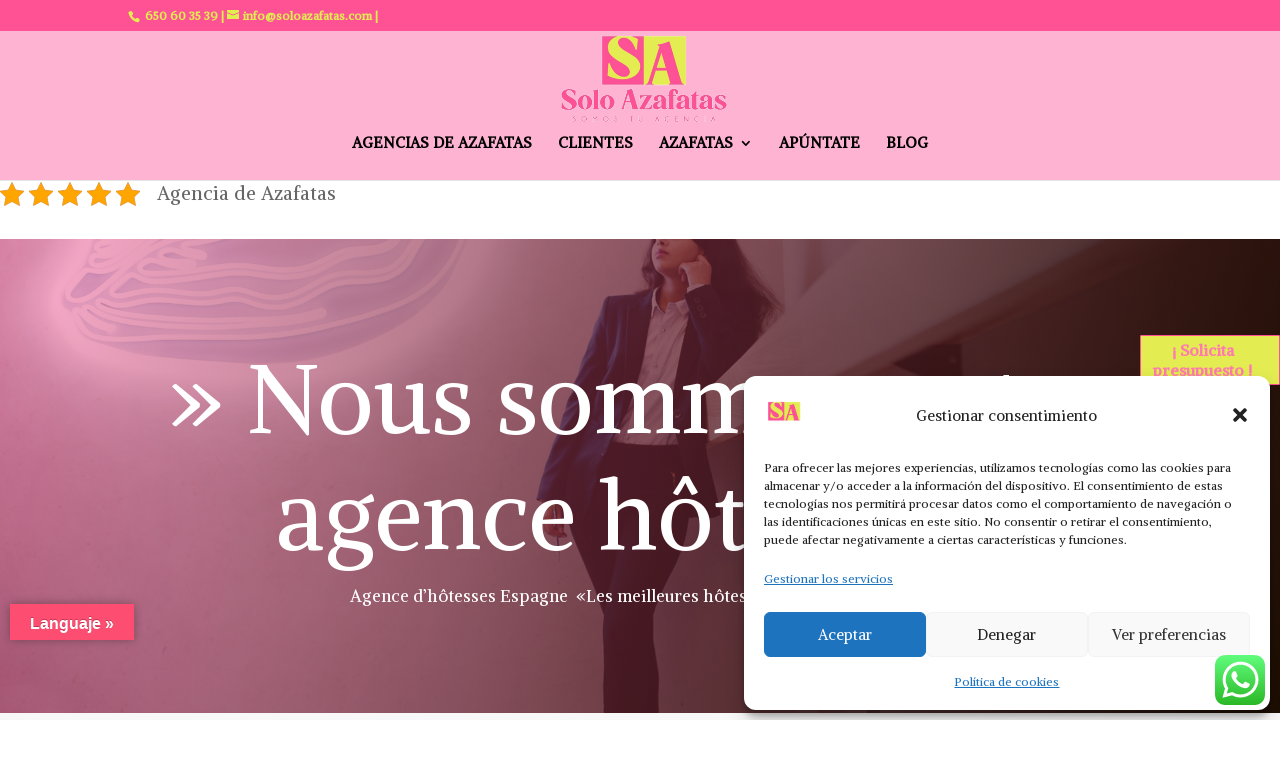

--- FILE ---
content_type: text/html; charset=UTF-8
request_url: https://soloazafatas.com/agence-dhotesses/
body_size: 28271
content:
<!DOCTYPE html>
<html lang="es">
<head>
	<meta charset="UTF-8" />
<meta http-equiv="X-UA-Compatible" content="IE=edge">
	<link rel="pingback" href="https://soloazafatas.com/xmlrpc.php" />

	<script type="text/javascript">
		document.documentElement.className = 'js';
	</script>

	<meta name='robots' content='index, follow, max-image-preview:large, max-snippet:-1, max-video-preview:-1' />
<script type="text/javascript">
			let jqueryParams=[],jQuery=function(r){return jqueryParams=[...jqueryParams,r],jQuery},$=function(r){return jqueryParams=[...jqueryParams,r],$};window.jQuery=jQuery,window.$=jQuery;let customHeadScripts=!1;jQuery.fn=jQuery.prototype={},$.fn=jQuery.prototype={},jQuery.noConflict=function(r){if(window.jQuery)return jQuery=window.jQuery,$=window.jQuery,customHeadScripts=!0,jQuery.noConflict},jQuery.ready=function(r){jqueryParams=[...jqueryParams,r]},$.ready=function(r){jqueryParams=[...jqueryParams,r]},jQuery.load=function(r){jqueryParams=[...jqueryParams,r]},$.load=function(r){jqueryParams=[...jqueryParams,r]},jQuery.fn.ready=function(r){jqueryParams=[...jqueryParams,r]},$.fn.ready=function(r){jqueryParams=[...jqueryParams,r]};</script>
	<!-- This site is optimized with the Yoast SEO plugin v26.8 - https://yoast.com/product/yoast-seo-wordpress/ -->
	<title>Agence d&#039;Hôtesses Espagne ⭐️ Experts 👉 Demander un budget</title>
	<meta name="description" content="Agence d&#039;Hôtesses Espagne ⭐️ Model Image Promotoras Fair Congress Event In All Spain 👉 Téléphone &amp; WhatsApp: +34 650 603 539​ Experts" />
	<link rel="canonical" href="https://soloazafatas.com/agence-dhotesses/" />
	<meta property="og:locale" content="es_ES" />
	<meta property="og:type" content="article" />
	<meta property="og:title" content="Agence d&#039;Hôtesses Espagne ⭐️ Experts 👉 Demander un budget" />
	<meta property="og:description" content="Agence d&#039;Hôtesses Espagne ⭐️ Model Image Promotoras Fair Congress Event In All Spain 👉 Téléphone &amp; WhatsApp: +34 650 603 539​ Experts" />
	<meta property="og:url" content="https://soloazafatas.com/agence-dhotesses/" />
	<meta property="og:site_name" content="Agencia de Azafatas" />
	<meta property="article:publisher" content="https://www.facebook.com/profile.php?id=100088588486646" />
	<meta property="article:modified_time" content="2023-10-11T07:22:23+00:00" />
	<meta property="og:image" content="https://soloazafatas.com/wp-content/uploads/2022/12/Screenshot_20221214-220641_WhatsApp.png" />
	<meta property="og:image:width" content="400" />
	<meta property="og:image:height" content="215" />
	<meta property="og:image:type" content="image/png" />
	<meta name="twitter:card" content="summary_large_image" />
	<meta name="twitter:label1" content="Tiempo de lectura" />
	<meta name="twitter:data1" content="13 minutos" />
	<script type="application/ld+json" class="yoast-schema-graph">{"@context":"https://schema.org","@graph":[{"@type":"WebPage","@id":"https://soloazafatas.com/agence-dhotesses/","url":"https://soloazafatas.com/agence-dhotesses/","name":"Agence d'Hôtesses Espagne ⭐️ Experts 👉 Demander un budget","isPartOf":{"@id":"https://soloazafatas.com/#website"},"datePublished":"2023-05-20T08:27:40+00:00","dateModified":"2023-10-11T07:22:23+00:00","description":"Agence d'Hôtesses Espagne ⭐️ Model Image Promotoras Fair Congress Event In All Spain 👉 Téléphone & WhatsApp: +34 650 603 539​ Experts","breadcrumb":{"@id":"https://soloazafatas.com/agence-dhotesses/#breadcrumb"},"inLanguage":"es","potentialAction":[{"@type":"ReadAction","target":["https://soloazafatas.com/agence-dhotesses/"]}]},{"@type":"BreadcrumbList","@id":"https://soloazafatas.com/agence-dhotesses/#breadcrumb","itemListElement":[{"@type":"ListItem","position":1,"name":"Portada","item":"https://soloazafatas.com/"},{"@type":"ListItem","position":2,"name":"Agence d&#8217;Hôtesses Espagne"}]},{"@type":"WebSite","@id":"https://soloazafatas.com/#website","url":"https://soloazafatas.com/","name":"Hostess Agency Agencia de Azafatas","description":"Agencia de azafatas Hostess Agency en toda España- Spain","publisher":{"@id":"https://soloazafatas.com/#organization"},"alternateName":"Agencias de Azafatas","potentialAction":[{"@type":"SearchAction","target":{"@type":"EntryPoint","urlTemplate":"https://soloazafatas.com/?s={search_term_string}"},"query-input":{"@type":"PropertyValueSpecification","valueRequired":true,"valueName":"search_term_string"}}],"inLanguage":"es"},{"@type":"Organization","@id":"https://soloazafatas.com/#organization","name":"Hostess Agency Agencia de Azafatas","alternateName":"Soloazafatas","url":"https://soloazafatas.com/","logo":{"@type":"ImageObject","inLanguage":"es","@id":"https://soloazafatas.com/#/schema/logo/image/","url":"https://soloazafatas.com/wp-content/uploads/2022/12/Screenshot_20221214-220641_WhatsApp.png","contentUrl":"https://soloazafatas.com/wp-content/uploads/2022/12/Screenshot_20221214-220641_WhatsApp.png","width":400,"height":215,"caption":"Hostess Agency Agencia de Azafatas"},"image":{"@id":"https://soloazafatas.com/#/schema/logo/image/"},"sameAs":["https://www.facebook.com/profile.php?id=100088588486646"]}]}</script>
	<!-- / Yoast SEO plugin. -->


<link rel='dns-prefetch' href='//translate.google.com' />
<link rel='dns-prefetch' href='//fonts.googleapis.com' />
<link rel="alternate" type="application/rss+xml" title="Agencia de Azafatas &raquo; Feed" href="https://soloazafatas.com/feed/" />
<link rel="alternate" type="application/rss+xml" title="Agencia de Azafatas &raquo; Feed de los comentarios" href="https://soloazafatas.com/comments/feed/" />
<link rel="alternate" title="oEmbed (JSON)" type="application/json+oembed" href="https://soloazafatas.com/wp-json/oembed/1.0/embed?url=https%3A%2F%2Fsoloazafatas.com%2Fagence-dhotesses%2F" />
<link rel="alternate" title="oEmbed (XML)" type="text/xml+oembed" href="https://soloazafatas.com/wp-json/oembed/1.0/embed?url=https%3A%2F%2Fsoloazafatas.com%2Fagence-dhotesses%2F&#038;format=xml" />
<meta content="Divi v.4.20.0" name="generator"/><style id='wp-img-auto-sizes-contain-inline-css' type='text/css'>
img:is([sizes=auto i],[sizes^="auto," i]){contain-intrinsic-size:3000px 1500px}
/*# sourceURL=wp-img-auto-sizes-contain-inline-css */
</style>
<link rel='stylesheet' id='ht_ctc_main_css-css' href='https://soloazafatas.com/wp-content/plugins/click-to-chat-for-whatsapp/new/inc/assets/css/main.css?ver=4.36' type='text/css' media='all' />
<link rel='stylesheet' id='wp-components-css' href='https://soloazafatas.com/wp-includes/css/dist/components/style.min.css?ver=6.9' type='text/css' media='all' />
<link rel='stylesheet' id='wp-preferences-css' href='https://soloazafatas.com/wp-includes/css/dist/preferences/style.min.css?ver=6.9' type='text/css' media='all' />
<link rel='stylesheet' id='wp-block-editor-css' href='https://soloazafatas.com/wp-includes/css/dist/block-editor/style.min.css?ver=6.9' type='text/css' media='all' />
<link rel='stylesheet' id='popup-maker-block-library-style-css' href='https://soloazafatas.com/wp-content/plugins/popup-maker/dist/packages/block-library-style.css?ver=dbea705cfafe089d65f1' type='text/css' media='all' />
<link rel='stylesheet' id='button-generation-css' href='https://soloazafatas.com/wp-content/plugins/button-generation/public/assets/css/button.min.css?ver=3.2.5' type='text/css' media='all' />
<style id='button-generation-inline-css' type='text/css'>
.btg-button-1{--position: fixed;right:0px;--width: 140px;--color: #ff7aaf;--background: #e3ec51;--hover-color: #e3ec51;--hover-background: #ff5196;--icon-hover-color: #e3ec51;--border-style: solid;--border-color: #ff5196;--font-weight: 600;}.btg-button-1 .btg-icon, .btg-button-1 img.btg-icon{--font-size: 16px;--color: #ff7aaf;}
/*# sourceURL=button-generation-inline-css */
</style>
<link rel='stylesheet' id='button-generation-fontawesome-css' href='https://soloazafatas.com/wp-content/plugins/button-generation/vendors/fontawesome/css/all.css?ver=7.1' type='text/css' media='all' />
<link rel='stylesheet' id='contact-form-7-css' href='https://soloazafatas.com/wp-content/plugins/contact-form-7/includes/css/styles.css?ver=6.1.4' type='text/css' media='all' />
<link rel='stylesheet' id='google-language-translator-css' href='https://soloazafatas.com/wp-content/plugins/google-language-translator/css/style.css?ver=6.0.20' type='text/css' media='' />
<link rel='stylesheet' id='glt-toolbar-styles-css' href='https://soloazafatas.com/wp-content/plugins/google-language-translator/css/toolbar.css?ver=6.0.20' type='text/css' media='' />
<link rel='stylesheet' id='kk-star-ratings-css' href='https://soloazafatas.com/wp-content/plugins/kk-star-ratings/src/core/public/css/kk-star-ratings.min.css?ver=5.4.10.3' type='text/css' media='all' />
<link rel='stylesheet' id='cmplz-general-css' href='https://soloazafatas.com/wp-content/plugins/complianz-gdpr/assets/css/cookieblocker.min.css?ver=1765981424' type='text/css' media='all' />
<link rel='stylesheet' id='et-builder-googlefonts-cached-css' href='https://fonts.googleapis.com/css?family=Alike:regular|Inter:100,200,300,regular,500,600,700,800,900&#038;subset=latin,latin-ext&#038;display=swap' type='text/css' media='all' />
<link rel='stylesheet' id='popup-maker-site-css' href='//soloazafatas.com/wp-content/uploads/pum/pum-site-styles.css?generated=1755221515&#038;ver=1.21.5' type='text/css' media='all' />
<link rel='stylesheet' id='divi-style-pum-css' href='https://soloazafatas.com/wp-content/themes/Divi/style-static.min.css?ver=4.20.0' type='text/css' media='all' />
<script type="text/javascript" src="https://soloazafatas.com/wp-includes/js/jquery/jquery.min.js?ver=3.7.1" id="jquery-core-js"></script>
<script type="text/javascript" src="https://soloazafatas.com/wp-includes/js/jquery/jquery-migrate.min.js?ver=3.4.1" id="jquery-migrate-js"></script>
<script type="text/javascript" id="jquery-js-after">
/* <![CDATA[ */
jqueryParams.length&&$.each(jqueryParams,function(e,r){if("function"==typeof r){var n=String(r);n.replace("$","jQuery");var a=new Function("return "+n)();$(document).ready(a)}});
//# sourceURL=jquery-js-after
/* ]]> */
</script>
<script type="text/javascript" src="https://soloazafatas.com/wp-content/plugins/google-analytics-for-wordpress/assets/js/frontend-gtag.min.js?ver=9.11.1" id="monsterinsights-frontend-script-js" async="async" data-wp-strategy="async"></script>
<script data-cfasync="false" data-wpfc-render="false" type="text/javascript" id='monsterinsights-frontend-script-js-extra'>/* <![CDATA[ */
var monsterinsights_frontend = {"js_events_tracking":"true","download_extensions":"doc,pdf,ppt,zip,xls,docx,pptx,xlsx","inbound_paths":"[{\"path\":\"\\\/go\\\/\",\"label\":\"affiliate\"},{\"path\":\"\\\/recommend\\\/\",\"label\":\"affiliate\"}]","home_url":"https:\/\/soloazafatas.com","hash_tracking":"false","v4_id":"G-VJ8WH54QST"};/* ]]> */
</script>
<link rel="https://api.w.org/" href="https://soloazafatas.com/wp-json/" /><link rel="alternate" title="JSON" type="application/json" href="https://soloazafatas.com/wp-json/wp/v2/pages/1513" /><link rel="EditURI" type="application/rsd+xml" title="RSD" href="https://soloazafatas.com/xmlrpc.php?rsd" />
<meta name="generator" content="WordPress 6.9" />
<link rel='shortlink' href='https://soloazafatas.com/?p=1513' />
<style>p.hello{font-size:12px;color:darkgray;}#google_language_translator,#flags{text-align:left;}#google_language_translator,#language{clear:both;width:160px;text-align:right;}#language{float:right;}#flags{text-align:right;width:165px;float:right;clear:right;}#flags ul{float:right!important;}p.hello{text-align:right;float:right;clear:both;}.glt-clear{height:0px;clear:both;margin:0px;padding:0px;}#flags{width:165px;}#flags a{display:inline-block;margin-left:2px;}#google_language_translator{width:auto!important;}div.skiptranslate.goog-te-gadget{display:inline!important;}.goog-tooltip{display: none!important;}.goog-tooltip:hover{display: none!important;}.goog-text-highlight{background-color:transparent!important;border:none!important;box-shadow:none!important;}#google_language_translator select.goog-te-combo{color:#32373c;}#google_language_translator{color:transparent;}body{top:0px!important;}#goog-gt-{display:none!important;}font font{background-color:transparent!important;box-shadow:none!important;position:initial!important;}#glt-translate-trigger{left:20px;right:auto;}#glt-translate-trigger > span{color:#ffffff;}#glt-translate-trigger{background:#fd4d71;}.goog-te-gadget .goog-te-combo{width:100%;}</style><script type="application/ld+json">{
    "@context": "https://schema.org/",
    "@type": "CreativeWorkSeries",
    "name": "Agence d&#039;Hôtesses Espagne",
    "aggregateRating": {
        "@type": "AggregateRating",
        "ratingValue": "5",
        "bestRating": "5",
        "ratingCount": "22"
    }
}</script>			<style>.cmplz-hidden {
					display: none !important;
				}</style><meta name="viewport" content="width=device-width, initial-scale=1.0, maximum-scale=1.0, user-scalable=0" /><link rel="icon" href="https://soloazafatas.com/wp-content/uploads/2022/12/cropped-favicon-soloazafatas-1-32x32.png" sizes="32x32" />
<link rel="icon" href="https://soloazafatas.com/wp-content/uploads/2022/12/cropped-favicon-soloazafatas-1-192x192.png" sizes="192x192" />
<link rel="apple-touch-icon" href="https://soloazafatas.com/wp-content/uploads/2022/12/cropped-favicon-soloazafatas-1-180x180.png" />
<meta name="msapplication-TileImage" content="https://soloazafatas.com/wp-content/uploads/2022/12/cropped-favicon-soloazafatas-1-270x270.png" />
<link rel="stylesheet" id="et-core-unified-1513-cached-inline-styles" href="https://soloazafatas.com/wp-content/et-cache/1513/et-core-unified-1513.min.css?ver=1768296489" /><link rel="stylesheet" id="et-core-unified-deferred-1513-cached-inline-styles" href="https://soloazafatas.com/wp-content/et-cache/1513/et-core-unified-deferred-1513.min.css?ver=1768296489" /><style id='wp-block-paragraph-inline-css' type='text/css'>
.is-small-text{font-size:.875em}.is-regular-text{font-size:1em}.is-large-text{font-size:2.25em}.is-larger-text{font-size:3em}.has-drop-cap:not(:focus):first-letter{float:left;font-size:8.4em;font-style:normal;font-weight:100;line-height:.68;margin:.05em .1em 0 0;text-transform:uppercase}body.rtl .has-drop-cap:not(:focus):first-letter{float:none;margin-left:.1em}p.has-drop-cap.has-background{overflow:hidden}:root :where(p.has-background){padding:1.25em 2.375em}:where(p.has-text-color:not(.has-link-color)) a{color:inherit}p.has-text-align-left[style*="writing-mode:vertical-lr"],p.has-text-align-right[style*="writing-mode:vertical-rl"]{rotate:180deg}
/*# sourceURL=https://soloazafatas.com/wp-includes/blocks/paragraph/style.min.css */
</style>
<style id='global-styles-inline-css' type='text/css'>
:root{--wp--preset--aspect-ratio--square: 1;--wp--preset--aspect-ratio--4-3: 4/3;--wp--preset--aspect-ratio--3-4: 3/4;--wp--preset--aspect-ratio--3-2: 3/2;--wp--preset--aspect-ratio--2-3: 2/3;--wp--preset--aspect-ratio--16-9: 16/9;--wp--preset--aspect-ratio--9-16: 9/16;--wp--preset--color--black: #000000;--wp--preset--color--cyan-bluish-gray: #abb8c3;--wp--preset--color--white: #ffffff;--wp--preset--color--pale-pink: #f78da7;--wp--preset--color--vivid-red: #cf2e2e;--wp--preset--color--luminous-vivid-orange: #ff6900;--wp--preset--color--luminous-vivid-amber: #fcb900;--wp--preset--color--light-green-cyan: #7bdcb5;--wp--preset--color--vivid-green-cyan: #00d084;--wp--preset--color--pale-cyan-blue: #8ed1fc;--wp--preset--color--vivid-cyan-blue: #0693e3;--wp--preset--color--vivid-purple: #9b51e0;--wp--preset--gradient--vivid-cyan-blue-to-vivid-purple: linear-gradient(135deg,rgb(6,147,227) 0%,rgb(155,81,224) 100%);--wp--preset--gradient--light-green-cyan-to-vivid-green-cyan: linear-gradient(135deg,rgb(122,220,180) 0%,rgb(0,208,130) 100%);--wp--preset--gradient--luminous-vivid-amber-to-luminous-vivid-orange: linear-gradient(135deg,rgb(252,185,0) 0%,rgb(255,105,0) 100%);--wp--preset--gradient--luminous-vivid-orange-to-vivid-red: linear-gradient(135deg,rgb(255,105,0) 0%,rgb(207,46,46) 100%);--wp--preset--gradient--very-light-gray-to-cyan-bluish-gray: linear-gradient(135deg,rgb(238,238,238) 0%,rgb(169,184,195) 100%);--wp--preset--gradient--cool-to-warm-spectrum: linear-gradient(135deg,rgb(74,234,220) 0%,rgb(151,120,209) 20%,rgb(207,42,186) 40%,rgb(238,44,130) 60%,rgb(251,105,98) 80%,rgb(254,248,76) 100%);--wp--preset--gradient--blush-light-purple: linear-gradient(135deg,rgb(255,206,236) 0%,rgb(152,150,240) 100%);--wp--preset--gradient--blush-bordeaux: linear-gradient(135deg,rgb(254,205,165) 0%,rgb(254,45,45) 50%,rgb(107,0,62) 100%);--wp--preset--gradient--luminous-dusk: linear-gradient(135deg,rgb(255,203,112) 0%,rgb(199,81,192) 50%,rgb(65,88,208) 100%);--wp--preset--gradient--pale-ocean: linear-gradient(135deg,rgb(255,245,203) 0%,rgb(182,227,212) 50%,rgb(51,167,181) 100%);--wp--preset--gradient--electric-grass: linear-gradient(135deg,rgb(202,248,128) 0%,rgb(113,206,126) 100%);--wp--preset--gradient--midnight: linear-gradient(135deg,rgb(2,3,129) 0%,rgb(40,116,252) 100%);--wp--preset--font-size--small: 13px;--wp--preset--font-size--medium: 20px;--wp--preset--font-size--large: 36px;--wp--preset--font-size--x-large: 42px;--wp--preset--spacing--20: 0.44rem;--wp--preset--spacing--30: 0.67rem;--wp--preset--spacing--40: 1rem;--wp--preset--spacing--50: 1.5rem;--wp--preset--spacing--60: 2.25rem;--wp--preset--spacing--70: 3.38rem;--wp--preset--spacing--80: 5.06rem;--wp--preset--shadow--natural: 6px 6px 9px rgba(0, 0, 0, 0.2);--wp--preset--shadow--deep: 12px 12px 50px rgba(0, 0, 0, 0.4);--wp--preset--shadow--sharp: 6px 6px 0px rgba(0, 0, 0, 0.2);--wp--preset--shadow--outlined: 6px 6px 0px -3px rgb(255, 255, 255), 6px 6px rgb(0, 0, 0);--wp--preset--shadow--crisp: 6px 6px 0px rgb(0, 0, 0);}:root { --wp--style--global--content-size: 823px;--wp--style--global--wide-size: 1080px; }:where(body) { margin: 0; }.wp-site-blocks > .alignleft { float: left; margin-right: 2em; }.wp-site-blocks > .alignright { float: right; margin-left: 2em; }.wp-site-blocks > .aligncenter { justify-content: center; margin-left: auto; margin-right: auto; }:where(.is-layout-flex){gap: 0.5em;}:where(.is-layout-grid){gap: 0.5em;}.is-layout-flow > .alignleft{float: left;margin-inline-start: 0;margin-inline-end: 2em;}.is-layout-flow > .alignright{float: right;margin-inline-start: 2em;margin-inline-end: 0;}.is-layout-flow > .aligncenter{margin-left: auto !important;margin-right: auto !important;}.is-layout-constrained > .alignleft{float: left;margin-inline-start: 0;margin-inline-end: 2em;}.is-layout-constrained > .alignright{float: right;margin-inline-start: 2em;margin-inline-end: 0;}.is-layout-constrained > .aligncenter{margin-left: auto !important;margin-right: auto !important;}.is-layout-constrained > :where(:not(.alignleft):not(.alignright):not(.alignfull)){max-width: var(--wp--style--global--content-size);margin-left: auto !important;margin-right: auto !important;}.is-layout-constrained > .alignwide{max-width: var(--wp--style--global--wide-size);}body .is-layout-flex{display: flex;}.is-layout-flex{flex-wrap: wrap;align-items: center;}.is-layout-flex > :is(*, div){margin: 0;}body .is-layout-grid{display: grid;}.is-layout-grid > :is(*, div){margin: 0;}body{padding-top: 0px;padding-right: 0px;padding-bottom: 0px;padding-left: 0px;}a:where(:not(.wp-element-button)){text-decoration: underline;}:root :where(.wp-element-button, .wp-block-button__link){background-color: #32373c;border-width: 0;color: #fff;font-family: inherit;font-size: inherit;font-style: inherit;font-weight: inherit;letter-spacing: inherit;line-height: inherit;padding-top: calc(0.667em + 2px);padding-right: calc(1.333em + 2px);padding-bottom: calc(0.667em + 2px);padding-left: calc(1.333em + 2px);text-decoration: none;text-transform: inherit;}.has-black-color{color: var(--wp--preset--color--black) !important;}.has-cyan-bluish-gray-color{color: var(--wp--preset--color--cyan-bluish-gray) !important;}.has-white-color{color: var(--wp--preset--color--white) !important;}.has-pale-pink-color{color: var(--wp--preset--color--pale-pink) !important;}.has-vivid-red-color{color: var(--wp--preset--color--vivid-red) !important;}.has-luminous-vivid-orange-color{color: var(--wp--preset--color--luminous-vivid-orange) !important;}.has-luminous-vivid-amber-color{color: var(--wp--preset--color--luminous-vivid-amber) !important;}.has-light-green-cyan-color{color: var(--wp--preset--color--light-green-cyan) !important;}.has-vivid-green-cyan-color{color: var(--wp--preset--color--vivid-green-cyan) !important;}.has-pale-cyan-blue-color{color: var(--wp--preset--color--pale-cyan-blue) !important;}.has-vivid-cyan-blue-color{color: var(--wp--preset--color--vivid-cyan-blue) !important;}.has-vivid-purple-color{color: var(--wp--preset--color--vivid-purple) !important;}.has-black-background-color{background-color: var(--wp--preset--color--black) !important;}.has-cyan-bluish-gray-background-color{background-color: var(--wp--preset--color--cyan-bluish-gray) !important;}.has-white-background-color{background-color: var(--wp--preset--color--white) !important;}.has-pale-pink-background-color{background-color: var(--wp--preset--color--pale-pink) !important;}.has-vivid-red-background-color{background-color: var(--wp--preset--color--vivid-red) !important;}.has-luminous-vivid-orange-background-color{background-color: var(--wp--preset--color--luminous-vivid-orange) !important;}.has-luminous-vivid-amber-background-color{background-color: var(--wp--preset--color--luminous-vivid-amber) !important;}.has-light-green-cyan-background-color{background-color: var(--wp--preset--color--light-green-cyan) !important;}.has-vivid-green-cyan-background-color{background-color: var(--wp--preset--color--vivid-green-cyan) !important;}.has-pale-cyan-blue-background-color{background-color: var(--wp--preset--color--pale-cyan-blue) !important;}.has-vivid-cyan-blue-background-color{background-color: var(--wp--preset--color--vivid-cyan-blue) !important;}.has-vivid-purple-background-color{background-color: var(--wp--preset--color--vivid-purple) !important;}.has-black-border-color{border-color: var(--wp--preset--color--black) !important;}.has-cyan-bluish-gray-border-color{border-color: var(--wp--preset--color--cyan-bluish-gray) !important;}.has-white-border-color{border-color: var(--wp--preset--color--white) !important;}.has-pale-pink-border-color{border-color: var(--wp--preset--color--pale-pink) !important;}.has-vivid-red-border-color{border-color: var(--wp--preset--color--vivid-red) !important;}.has-luminous-vivid-orange-border-color{border-color: var(--wp--preset--color--luminous-vivid-orange) !important;}.has-luminous-vivid-amber-border-color{border-color: var(--wp--preset--color--luminous-vivid-amber) !important;}.has-light-green-cyan-border-color{border-color: var(--wp--preset--color--light-green-cyan) !important;}.has-vivid-green-cyan-border-color{border-color: var(--wp--preset--color--vivid-green-cyan) !important;}.has-pale-cyan-blue-border-color{border-color: var(--wp--preset--color--pale-cyan-blue) !important;}.has-vivid-cyan-blue-border-color{border-color: var(--wp--preset--color--vivid-cyan-blue) !important;}.has-vivid-purple-border-color{border-color: var(--wp--preset--color--vivid-purple) !important;}.has-vivid-cyan-blue-to-vivid-purple-gradient-background{background: var(--wp--preset--gradient--vivid-cyan-blue-to-vivid-purple) !important;}.has-light-green-cyan-to-vivid-green-cyan-gradient-background{background: var(--wp--preset--gradient--light-green-cyan-to-vivid-green-cyan) !important;}.has-luminous-vivid-amber-to-luminous-vivid-orange-gradient-background{background: var(--wp--preset--gradient--luminous-vivid-amber-to-luminous-vivid-orange) !important;}.has-luminous-vivid-orange-to-vivid-red-gradient-background{background: var(--wp--preset--gradient--luminous-vivid-orange-to-vivid-red) !important;}.has-very-light-gray-to-cyan-bluish-gray-gradient-background{background: var(--wp--preset--gradient--very-light-gray-to-cyan-bluish-gray) !important;}.has-cool-to-warm-spectrum-gradient-background{background: var(--wp--preset--gradient--cool-to-warm-spectrum) !important;}.has-blush-light-purple-gradient-background{background: var(--wp--preset--gradient--blush-light-purple) !important;}.has-blush-bordeaux-gradient-background{background: var(--wp--preset--gradient--blush-bordeaux) !important;}.has-luminous-dusk-gradient-background{background: var(--wp--preset--gradient--luminous-dusk) !important;}.has-pale-ocean-gradient-background{background: var(--wp--preset--gradient--pale-ocean) !important;}.has-electric-grass-gradient-background{background: var(--wp--preset--gradient--electric-grass) !important;}.has-midnight-gradient-background{background: var(--wp--preset--gradient--midnight) !important;}.has-small-font-size{font-size: var(--wp--preset--font-size--small) !important;}.has-medium-font-size{font-size: var(--wp--preset--font-size--medium) !important;}.has-large-font-size{font-size: var(--wp--preset--font-size--large) !important;}.has-x-large-font-size{font-size: var(--wp--preset--font-size--x-large) !important;}
/*# sourceURL=global-styles-inline-css */
</style>
<style id='wp-block-library-inline-css' type='text/css'>
:root{--wp-block-synced-color:#7a00df;--wp-block-synced-color--rgb:122,0,223;--wp-bound-block-color:var(--wp-block-synced-color);--wp-editor-canvas-background:#ddd;--wp-admin-theme-color:#007cba;--wp-admin-theme-color--rgb:0,124,186;--wp-admin-theme-color-darker-10:#006ba1;--wp-admin-theme-color-darker-10--rgb:0,107,160.5;--wp-admin-theme-color-darker-20:#005a87;--wp-admin-theme-color-darker-20--rgb:0,90,135;--wp-admin-border-width-focus:2px}@media (min-resolution:192dpi){:root{--wp-admin-border-width-focus:1.5px}}.wp-element-button{cursor:pointer}:root .has-very-light-gray-background-color{background-color:#eee}:root .has-very-dark-gray-background-color{background-color:#313131}:root .has-very-light-gray-color{color:#eee}:root .has-very-dark-gray-color{color:#313131}:root .has-vivid-green-cyan-to-vivid-cyan-blue-gradient-background{background:linear-gradient(135deg,#00d084,#0693e3)}:root .has-purple-crush-gradient-background{background:linear-gradient(135deg,#34e2e4,#4721fb 50%,#ab1dfe)}:root .has-hazy-dawn-gradient-background{background:linear-gradient(135deg,#faaca8,#dad0ec)}:root .has-subdued-olive-gradient-background{background:linear-gradient(135deg,#fafae1,#67a671)}:root .has-atomic-cream-gradient-background{background:linear-gradient(135deg,#fdd79a,#004a59)}:root .has-nightshade-gradient-background{background:linear-gradient(135deg,#330968,#31cdcf)}:root .has-midnight-gradient-background{background:linear-gradient(135deg,#020381,#2874fc)}:root{--wp--preset--font-size--normal:16px;--wp--preset--font-size--huge:42px}.has-regular-font-size{font-size:1em}.has-larger-font-size{font-size:2.625em}.has-normal-font-size{font-size:var(--wp--preset--font-size--normal)}.has-huge-font-size{font-size:var(--wp--preset--font-size--huge)}.has-text-align-center{text-align:center}.has-text-align-left{text-align:left}.has-text-align-right{text-align:right}.has-fit-text{white-space:nowrap!important}#end-resizable-editor-section{display:none}.aligncenter{clear:both}.items-justified-left{justify-content:flex-start}.items-justified-center{justify-content:center}.items-justified-right{justify-content:flex-end}.items-justified-space-between{justify-content:space-between}.screen-reader-text{border:0;clip-path:inset(50%);height:1px;margin:-1px;overflow:hidden;padding:0;position:absolute;width:1px;word-wrap:normal!important}.screen-reader-text:focus{background-color:#ddd;clip-path:none;color:#444;display:block;font-size:1em;height:auto;left:5px;line-height:normal;padding:15px 23px 14px;text-decoration:none;top:5px;width:auto;z-index:100000}html :where(.has-border-color){border-style:solid}html :where([style*=border-top-color]){border-top-style:solid}html :where([style*=border-right-color]){border-right-style:solid}html :where([style*=border-bottom-color]){border-bottom-style:solid}html :where([style*=border-left-color]){border-left-style:solid}html :where([style*=border-width]){border-style:solid}html :where([style*=border-top-width]){border-top-style:solid}html :where([style*=border-right-width]){border-right-style:solid}html :where([style*=border-bottom-width]){border-bottom-style:solid}html :where([style*=border-left-width]){border-left-style:solid}html :where(img[class*=wp-image-]){height:auto;max-width:100%}:where(figure){margin:0 0 1em}html :where(.is-position-sticky){--wp-admin--admin-bar--position-offset:var(--wp-admin--admin-bar--height,0px)}@media screen and (max-width:600px){html :where(.is-position-sticky){--wp-admin--admin-bar--position-offset:0px}}
/*wp_block_styles_on_demand_placeholder:6972d6fd0d4bd*/
/*# sourceURL=wp-block-library-inline-css */
</style>
</head>
	<!-- Google Tag Manager -->
<script type="text/plain" data-service="google-analytics" data-category="statistics">(function(w,d,s,l,i){w[l]=w[l]||[];w[l].push({'gtm.start':
new Date().getTime(),event:'gtm.js'});var f=d.getElementsByTagName(s)[0],
j=d.createElement(s),dl=l!='dataLayer'?'&l='+l:'';j.async=true;j.src=
'https://www.googletagmanager.com/gtm.js?id='+i+dl;f.parentNode.insertBefore(j,f);
})(window,document,'script','dataLayer','GTM-P2TH4335');</script>
<!-- End Google Tag Manager -->
<body data-cmplz=2 class="wp-singular page-template-default page page-id-1513 wp-theme-Divi et_pb_button_helper_class et_non_fixed_nav et_show_nav et_secondary_nav_enabled et_primary_nav_dropdown_animation_fade et_secondary_nav_dropdown_animation_fade et_header_style_centered et_pb_footer_columns4 et_cover_background et_pb_gutter osx et_pb_gutters3 et_pb_pagebuilder_layout et_no_sidebar et_divi_theme et-db">
	<!-- Google Tag Manager (noscript) -->
<noscript><div class="cmplz-placeholder-parent"><iframe data-placeholder-image="https://soloazafatas.com/wp-content/plugins/complianz-gdpr/assets/images/placeholders/default-minimal.jpg" data-category="statistics" data-service="google-analytics" class="cmplz-placeholder-element cmplz-iframe cmplz-iframe-styles cmplz-no-video " data-cmplz-target="src" data-src-cmplz="https://www.googletagmanager.com/ns.html?id=GTM-P2TH4335"  src="about:blank" 
height="0" width="0" style="display:none;visibility:hidden"></iframe></div></noscript>
<!-- End Google Tag Manager (noscript) -->
	<div id="page-container">

					<div id="top-header">
			<div class="container clearfix">

			
				<div id="et-info">
									<span id="et-info-phone"> <a href="tel:650 60 35 39">650 60 35 39</a> | <a href="mailto:info@soloazafatas.com"> <span id="et-info-email">info@soloazafatas.com</span> </a> | </span>
				
				
								</div>

			
				<div id="et-secondary-menu">
								</div>

			</div>
		</div>
		
	
			<header id="main-header" data-height-onload="66">
			<div class="container clearfix et_menu_container">
							<div class="logo_container">
					<span class="logo_helper"></span>
					<a href="https://soloazafatas.com/">
						<img src="https://soloazafatas.com/wp-content/uploads/2022/12/Screenshot_20221214-220641_WhatsApp.png" width="400" height="215" alt="Agencia de Azafatas" id="logo" data-height-percentage="100" />
					</a>
				</div>
							<div id="et-top-navigation" data-height="66" data-fixed-height="103">
											<nav id="top-menu-nav">
						<ul id="top-menu" class="nav"><li id="menu-item-51" class="menu-item menu-item-type-post_type menu-item-object-page menu-item-home menu-item-51"><a href="https://soloazafatas.com/">Agencias de azafatas</a></li>
<li id="menu-item-178" class="menu-item menu-item-type-post_type menu-item-object-page menu-item-178"><a href="https://soloazafatas.com/solicita-presupuesto/">Clientes</a></li>
<li id="menu-item-203" class="mega-menu menu-item menu-item-type-custom menu-item-object-custom menu-item-has-children menu-item-203"><a href="#">Azafatas</a>
<ul class="sub-menu">
	<li id="menu-item-598" class="menu-item menu-item-type-post_type menu-item-object-page menu-item-598"><a href="https://soloazafatas.com/agencia-azafatas-modelos/">Azafatas Modelos</a></li>
	<li id="menu-item-207" class="menu-item menu-item-type-post_type menu-item-object-page menu-item-207"><a href="https://soloazafatas.com/agencia-azafatas-imagen/">Azafatas Imagen</a></li>
	<li id="menu-item-599" class="menu-item menu-item-type-post_type menu-item-object-page menu-item-599"><a href="https://soloazafatas.com/agencia-azafatas-promotoras/">Azafatas Promotoras</a></li>
	<li id="menu-item-695" class="menu-item menu-item-type-post_type menu-item-object-page menu-item-695"><a href="https://soloazafatas.com/azafatas-de-eventos-madrid/">Azafatas de Eventos Madrid</a></li>
	<li id="menu-item-595" class="menu-item menu-item-type-post_type menu-item-object-page menu-item-595"><a href="https://soloazafatas.com/agencia-azafatas-de-ferias/">Azafatas Ferias</a></li>
	<li id="menu-item-694" class="menu-item menu-item-type-post_type menu-item-object-page menu-item-694"><a href="https://soloazafatas.com/agencia-azafatas-congresos/">Azafatas Congresos</a></li>
	<li id="menu-item-596" class="menu-item menu-item-type-post_type menu-item-object-page menu-item-596"><a href="https://soloazafatas.com/agencia-azafatas-eventos-noche/">Azafatas Eventos Noche</a></li>
</ul>
</li>
<li id="menu-item-186" class="menu-item menu-item-type-post_type menu-item-object-page menu-item-186"><a href="https://soloazafatas.com/zona-azafatas/">Apúntate</a></li>
<li id="menu-item-172" class="menu-item menu-item-type-post_type menu-item-object-page menu-item-172"><a href="https://soloazafatas.com/blog/">Blog</a></li>
</ul>						</nav>
					
					
					
					
					<div id="et_mobile_nav_menu">
				<div class="mobile_nav closed">
					<span class="select_page">Seleccionar página</span>
					<span class="mobile_menu_bar mobile_menu_bar_toggle"></span>
				</div>
			</div>				</div> <!-- #et-top-navigation -->
			</div> <!-- .container -->
					</header> <!-- #main-header -->
			<div id="et-main-area">
	
<div id="main-content">


			
				<article id="post-1513" class="post-1513 page type-page status-publish hentry">

				
					<div class="entry-content">
					<div class="et-l et-l--post">
			<div class="et_builder_inner_content et_pb_gutters3">
		

<div class="kk-star-ratings kksr-auto kksr-align-left kksr-valign-top"
    data-payload='{&quot;align&quot;:&quot;left&quot;,&quot;id&quot;:&quot;1513&quot;,&quot;slug&quot;:&quot;default&quot;,&quot;valign&quot;:&quot;top&quot;,&quot;ignore&quot;:&quot;&quot;,&quot;reference&quot;:&quot;auto&quot;,&quot;class&quot;:&quot;&quot;,&quot;count&quot;:&quot;22&quot;,&quot;legendonly&quot;:&quot;&quot;,&quot;readonly&quot;:&quot;&quot;,&quot;score&quot;:&quot;5&quot;,&quot;starsonly&quot;:&quot;&quot;,&quot;best&quot;:&quot;5&quot;,&quot;gap&quot;:&quot;5&quot;,&quot;greet&quot;:&quot;😃 Gracias por ayudarnos a mejorar&quot;,&quot;legend&quot;:&quot;Agencia de Azafatas&quot;,&quot;size&quot;:&quot;24&quot;,&quot;title&quot;:&quot;Agence d\u0026#039;Hôtesses Espagne&quot;,&quot;width&quot;:&quot;142.5&quot;,&quot;_legend&quot;:&quot;Agencia de Azafatas&quot;,&quot;font_factor&quot;:&quot;1.25&quot;}'>
            
<div class="kksr-stars">
    
<div class="kksr-stars-inactive">
            <div class="kksr-star" data-star="1" style="padding-right: 5px">
            

<div class="kksr-icon" style="width: 24px; height: 24px;"></div>
        </div>
            <div class="kksr-star" data-star="2" style="padding-right: 5px">
            

<div class="kksr-icon" style="width: 24px; height: 24px;"></div>
        </div>
            <div class="kksr-star" data-star="3" style="padding-right: 5px">
            

<div class="kksr-icon" style="width: 24px; height: 24px;"></div>
        </div>
            <div class="kksr-star" data-star="4" style="padding-right: 5px">
            

<div class="kksr-icon" style="width: 24px; height: 24px;"></div>
        </div>
            <div class="kksr-star" data-star="5" style="padding-right: 5px">
            

<div class="kksr-icon" style="width: 24px; height: 24px;"></div>
        </div>
    </div>
    
<div class="kksr-stars-active" style="width: 142.5px;">
            <div class="kksr-star" style="padding-right: 5px">
            

<div class="kksr-icon" style="width: 24px; height: 24px;"></div>
        </div>
            <div class="kksr-star" style="padding-right: 5px">
            

<div class="kksr-icon" style="width: 24px; height: 24px;"></div>
        </div>
            <div class="kksr-star" style="padding-right: 5px">
            

<div class="kksr-icon" style="width: 24px; height: 24px;"></div>
        </div>
            <div class="kksr-star" style="padding-right: 5px">
            

<div class="kksr-icon" style="width: 24px; height: 24px;"></div>
        </div>
            <div class="kksr-star" style="padding-right: 5px">
            

<div class="kksr-icon" style="width: 24px; height: 24px;"></div>
        </div>
    </div>
</div>
                

<div class="kksr-legend" style="font-size: 19.2px;">
            Agencia de Azafatas    </div>
    </div>
<div class="et_pb_section et_pb_section_2 et_pb_with_background et_section_regular" >
				
				
				
				
				
				
				<div class="et_pb_row et_pb_row_1">
				<div class="et_pb_column et_pb_column_4_4 et_pb_column_1  et_pb_css_mix_blend_mode_passthrough et-last-child">
				
				
				
				
				<div class="et_pb_module et_pb_text et_pb_text_1  et_pb_text_align_center et_pb_bg_layout_light">
				
				
				
				
				<div class="et_pb_text_inner"><h1 class="tw-data-text tw-text-large tw-ta" data-placeholder="Traducción" id="tw-target-text" dir="ltr"><span class="Y2IQFc" lang="fr">» Nous sommes votre agence hôtesse «</span></h1>
<p>Agence d&#8217;hôtesses Espagne  «Les meilleures hôtesses de toute l&#8217;Espagne»</p></div>
			</div>
			</div>
				
				
				
				
			</div>
				
				
			</div><div class="et_pb_section et_pb_section_3 et_section_regular" >
				
				
				
				
				
				
				<div class="et_pb_row et_pb_row_2">
				<div class="et_pb_column et_pb_column_1_2 et_pb_column_2  et_pb_css_mix_blend_mode_passthrough">
				
				
				
				
				<div class="et_pb_button_module_wrapper et_pb_button_0_wrapper et_pb_button_alignment_center et_pb_module ">
				<a class="et_pb_button et_pb_button_0 et_pb_bg_layout_light" href="https://soloazafatas.com/request-budget/">Request a quote</a>
			</div>
			</div><div class="et_pb_column et_pb_column_1_2 et_pb_column_3  et_pb_css_mix_blend_mode_passthrough et-last-child">
				
				
				
				
				<div class="et_pb_button_module_wrapper et_pb_button_1_wrapper et_pb_button_alignment_center et_pb_module ">
				<a class="et_pb_button et_pb_button_1 et_pb_bg_layout_light" href="https://soloazafatas.com/zona-azafatas/">HOSTESSES</a>
			</div>
			</div>
				
				
				
				
			</div>
				
				
			</div><div class="et_pb_section et_pb_section_4 et_pb_with_background et_section_regular" >
				
				
				
				
				
				
				<div class="et_pb_row et_pb_row_3">
				<div class="et_pb_column et_pb_column_4_4 et_pb_column_4  et_pb_css_mix_blend_mode_passthrough et-last-child">
				
				
				
				
				<div class="et_pb_module et_pb_text et_pb_text_2  et_pb_text_align_justified et_pb_bg_layout_light">
				
				
				
				
				<div class="et_pb_text_inner"><pre class="tw-data-text tw-text-large tw-ta" data-placeholder="Traducción" id="tw-target-text" dir="ltr"></pre>
<h3>UNIQUEMENT HÔTESSES Espagne</h3>
<p>Solo Azafatas nous sommes une agence d&#8217;hôtesses spécialisée ⭐️ et experte dans le<br />sélection, coordination, supervision et embauche d&#8217;hôtesses Espagne nous essayons toujours de<br />se renouveler chaque jour avec les nouvelles technologies, ce qui ne facilite pas<br />gestion et des économies de coûts et de temps, ce qui ne fait pas partie des<br />agences les plus compétitives du marché ainsi que la capacité et<br />ressources que nous avons dans toute l&#8217;Espagne pour offrir au client un très positif</p>
<p>expérience lorsqu&#8217;il s&#8217;agit de nous laisser entre les mains toutes les ressources humaines<br />ils peuvent avoir besoin dans toute l&#8217;Espagne agence d&#8217;hôtesse *nous sommes votre agence*<br />Ce qui nous différencie du reste des agences d&#8217;hôtesses, c&#8217;est que Solo<br />Azafatas a une grande équipe humaine, avec de nombreuses années d&#8217;expérience et<br />succès et toujours en s&#8217;adaptant aux temps nouveaux, que nous avons des années de<br />expérience dédiée à la gestion du personnel et à la coordination d&#8217;événements<br />au niveau national avec un processus minutieux et exclusif, c&#8217;est pourquoi nous<br />connaissent l&#8217;importance d&#8217;embaucher l&#8217;agence idéale, c&#8217;est pourquoi Solo Azafatas est un<br />agence d&#8217;hôtesses Espagne  👉 Demande-budget <a href="https://soloazafatas.com/request-budget/">https://soloazafatas.com/request-budget/</a></p>
<p>&nbsp;</p>
<h3>*Nous sommes votre agence.</h3>
<p>Chez Solo Azafatas, nous vous proposons une grande variété de services d&#8217;hôtesse à un niveau national<br />et international d&#8217;hôtesses modèles, hôtesses d&#8217;images, promoteur<br />hôtesses, hôtesses points de vente, hôtesses pour salons et congrès, fête<br />hôtesses, présentations ou tout type d&#8217;événement et même hôtesses traductrices ou<br />guides, nous avons aussi des hôtesses dans tous les services que nous proposons,</p>
<p>Agence d&#8217;Hôtesses Espagne</p>
<p><a href="https://soloazafatas.com/hostess-agency-spain/">Hostess Agency Spain</a></p>
<p><a href="https://soloazafatas.com/hostess-agency-madrid/">Hostess Agency Madrid</a><span> </span><a href="https://soloazafatas.com/hostess-agency-barcelona/">Hostess Agency Barcelona</a><span> </span><a href="https://soloazafatas.com/hostess-agency-valencia/">Hostess Agency Valencia</a><span> </span><a href="https://soloazafatas.com/hostess-agency-sevilla/">Hostess Agency Sevilla</a><span> </span><a href="https://soloazafatas.com/hostess-agency-alicante/">Hostess Agency Alicante</a><span> </span><a href="https://soloazafatas.com/hostess-agency-malaga/">Hostess Agency Malaga</a><span> </span><a href="https://soloazafatas.com/hostess-agency-bilbao/">Hostess Agency Bilbao</a><span> </span><a href="https://soloazafatas.com/hostess-agency-zaragoza/">Hostess Agency Zaragoza </a></p>
<p><span style="font-weight: 400;"><a href="https://soloazafatas.com/agence-dhotesses/">agence dhotesses Spain</a> a<a href="https://soloazafatas.com/agence-dhotesses-madrid/">gence dhotesses Madrid</a>  <a href="https://soloazafatas.com/agence-dhotesses-barcelona/">agence dhotesses Barcelona</a>  <a href="https://soloazafatas.com/agence-dhotesses-malaga/">agence dhotesses Malaga</a>  <a href="https://soloazafatas.com/agence-dhotesses-valencia/">agence dhotesses Valencia </a> </span></p>
<p><a href="https://www.infojobs.net">Infojobs.net  </a><a href="https://www.yobalia.com">https://www.yobalia.com</a></p></div>
			</div><div class="et_pb_module et_pb_text et_pb_text_3  et_pb_text_align_left et_pb_bg_layout_light">
				
				
				
				
				<div class="et_pb_text_inner"><h1>Agence d&#8217;Hôtesses Espagne</h1>
<p>&nbsp;</p>
<p>Trouvez l&#8217;agence d&#8217;hôtesses idéale en Espagne : un service exceptionnel pour les clients internationaux</p>
<p>&nbsp;</p>
<p>votre première destination pour trouver l&#8217;agence d&#8217;hôtesses idéale en Espagne. Nous comprenons l&#8217;importance d&#8217;embaucher des hôtesses professionnelles et qualifiées qui peuvent laisser une impression durable sur vos invités. Grâce à notre vaste expertise et à notre engagement envers l&#8217;excellence, nous fournissons un service exceptionnel aux clients internationaux qui cherchent à embaucher du personnel événementiel de premier ordre pour leurs événements en Espagne. 👉 Demande-budget https://soloazafatas.com/request-budget/</p>
<h2>Pourquoi choisir notre agence d&#8217;hôtesses ?</h2>
<p>Vaste expérience : avec des années d&#8217;expérience dans l&#8217;industrie, nous avons bâti une solide réputation pour la prestation de services exceptionnels de dotation en personnel d&#8217;événements. Notre expertise nous permet de comprendre les besoins et les attentes uniques des clients internationaux, assurant une coordination et une exécution sans faille des événements.</p>
<h2>Bassin diversifié de talents Espagne</h2>
<p>: Nous avons un vaste réseau d&#8217;hôtesses professionnelles et hautement qualifiées qui parlent couramment plusieurs langues, dont l&#8217;anglais, l&#8217;espagnol, etc. Notre bassin diversifié de talents nous permet de vous jumeler avec l&#8217;hôtesse parfaite qui peut communiquer et s&#8217;engager efficacement avec vos invités internationaux.</p>
<p><a href="https://soloazafatas.com/request-budget/">https://soloazafatas.com/request-budget/</a></p>
<p><strong>Solutions sur mesure</strong></p>
<p>: Nous croyons en la fourniture de solutions personnalisées pour répondre aux exigences spécifiques de nos clients. Que vous ayez besoin d&#8217;hôtesses pour un salon, une conférence, une exposition ou tout autre événement, nous prenons le temps de comprendre vos objectifs et vos préférences afin de garantir une solution de dotation personnalisée qui s&#8217;aligne sur les objectifs de votre marque et de votre événement.</p>
<p><strong>Nos services:[</strong></p>
<p>nous offrons une gamme complète de services de personnel événementiel adaptés aux clients internationaux :</p>
<h3>&#8211; Recrutement d&#8217;hôtesses :</h3>
<p>Nous sélectionnons et recrutons méticuleusement des hôtesses qui possèdent les compétences, l&#8217;expérience et le professionnalisme nécessaires pour représenter votre marque avec excellence.</p>
<p><strong>Maîtrise de la langue:</strong></p>
<p>Nos hôtesses parlent couramment plusieurs langues, assurant une communication efficace avec les clients internationaux et créant une atmosphère accueillante.</p>
<p><strong>Coordination d&#8217;événements :</strong></p>
<p>Notre équipe de professionnels expérimentés vous assistera dans la planification logistique et la coordination de votre événement, assurant un bon déroulement et une expérience mémorable pour vos invités.</p>
<h2>Ambassadeurs de la marque Espagne :</h2>
<p>En plus des hôtesses, nous pouvons fournir des ambassadrices de marque qui possèdent une connaissance approfondie de vos produits ou services, améliorant ainsi la visibilité de votre marque et son engagement auprès de votre public cible.Contactez-nous aujourd&#8217;hui</p>
<p>élever votre événement avec nos services d&#8217;hôtesses exceptionnels en Espagne ? Contactez-nous dès aujourd&#8217;hui pour discuter de vos besoins en matière d&#8217;événement et laissez-nous vous mettre en contact avec l&#8217;hôtesse ou l&#8217;équipe d&#8217;hôtesses idéales pour une expérience événementielle réussie et mémorable. Nous sommes impatients de dépasser vos attentes et de créer ensemble un événement inoubliable.</p>
<p><a href="https://soloazafatas.com/request-budget/">https://soloazafatas.com/request-budget/</a></p>
<p>Votre passerelle vers des services de personnel événementiel exceptionnels en Espagne</p>
<p>&nbsp;</p>
<h2>Agence de recrutement promotionnel Espagne :</h2>
<p>Boostez votre marque avec un personnel événementiel engageant</p>
<p>Vous cherchez à créer un buzz autour de votre marque ? Ne cherchez pas plus loin que notre agence de recrutement promotionnel de premier ordre. Nous nous spécialisons dans la fourniture d&#8217;un personnel hautement qualifié et charismatique qui peut captiver votre public et laisser une impression durable.</p>
<h2>Agence de recrutement événementiel Espagne :</h2>
<p>Exécution transparente pour des événements inoubliables</p>
<p>La planification d&#8217;un événement peut être écrasante, mais avec notre agence de personnel événementiel à vos côtés, vous pouvez respirer facilement. Notre équipe expérimentée de personnel événementiel est formée pour gérer divers rôles, assurant des opérations fluides et une expérience inoubliable pour vos invités.</p>
<h2>Agence de recrutement pour salons professionnels en Espagne : démarquez-vous de la foule</h2>
<p>Les salons professionnels sont une opportunité fantastique de présenter vos produits ou services, et notre agence de recrutement pour salons professionnels est là pour vous aider à avoir un impact durable. Notre personnel qualifié sait comment engager les participants, générer des prospects et créer une expérience de marque positive.</p>
<p>Brand Ambassador Agency Spain : Amplifiez la portée de votre marque</p>
<p>Lorsqu&#8217;il s&#8217;agit de se connecter avec votre public cible, avoir des ambassadeurs de marque passionnés peut faire toute la différence. Notre agence d&#8217;ambassadeurs de marque met à votre disposition des individus compétents et enthousiastes qui représenteront votre marque avec authenticité et augmenteront sa visibilité.</p>
<p>Agence de dotation en personnel hôtelier en Espagne : offrez des expériences exceptionnelles aux clients</p>
<p>Dans l&#8217;industrie hôtelière, fournir un service exceptionnel est crucial. Notre agence de recrutement en hôtellerie l&#8217;a compris et propose un pool de professionnels qualifiés qui excellent dans la création d&#8217;environnements chaleureux et accueillants pour vos invités.</p>
<p>Quels que soient vos besoins en personnel, notre agence est là pour vous. Contactez-nous dès aujourd&#8217;hui pour discuter de la façon dont nous pouvons adapter nos services pour répondre à vos besoins spécifiques et élever votre marque ou votre événement vers de nouveaux sommets.</p></div>
			</div>
			</div>
				
				
				
				
			</div><div class="et_pb_row et_pb_row_4">
				<div class="et_pb_column et_pb_column_1_3 et_pb_column_5  et_pb_css_mix_blend_mode_passthrough">
				
				
				
				
				<div class="et_pb_module et_pb_image et_pb_image_0">
				
				
				
				
				<span class="et_pb_image_wrap "><img fetchpriority="high" decoding="async" width="1280" height="762" src="https://soloazafatas.com/wp-content/uploads/2023/01/azafata-modelo.jpeg" alt="" title="azafata modelo" srcset="https://soloazafatas.com/wp-content/uploads/2023/01/azafata-modelo.jpeg 1280w, https://soloazafatas.com/wp-content/uploads/2023/01/azafata-modelo-980x583.jpeg 980w, https://soloazafatas.com/wp-content/uploads/2023/01/azafata-modelo-480x286.jpeg 480w" sizes="(min-width: 0px) and (max-width: 480px) 480px, (min-width: 481px) and (max-width: 980px) 980px, (min-width: 981px) 1280px, 100vw" class="wp-image-445" /></span>
			</div>
			</div><div class="et_pb_column et_pb_column_2_3 et_pb_column_6  et_pb_css_mix_blend_mode_passthrough et-last-child">
				
				
				
				
				<div class="et_pb_module et_pb_text et_pb_text_4  et_pb_text_align_left et_pb_bg_layout_light">
				
				
				
				
				<div class="et_pb_text_inner"><h2>Hôtesses Modèles Spain</h2>
<p>Les hôtesses modèles, sont des modèles professionnels qui finissent par participer au produit<br />présentations, événements exclusifs ou toute action nécessitant une marque</p>
<p>ambassadeur, également dans des congrès ou des foires pour donner une élégance supplémentaire à votre événement<br />nécessitent généralement ce type d&#8217;hôtesses modèles, qui sont toujours une valeur ajoutée pour<br />l&#8217;événement. Dans ce type de travail, la chose la plus appréciée est un physique attrayant<br />image, bien que la formation et l&#8217;expérience dans le secteur en question deviennent<br />de plus en plus important (ex. automobile) .agence d&#8217;hôtesse</p>
<p>Ce type d&#8217;hôtesse s&#8217;impose avant tout dans les présentations de produits haut de gamme,<br />festivals, galas télévisés, remises de prix, etc.</p>
<p>👉 Request-budget<a href="mailto:info@soloazafatas.com"></a> <a href="https://soloazafatas.com/request-budget/">https://soloazafatas.com/request-budget/</a></p>
<p><strong>Contacto</strong><br /><strong>Phone &amp; WhatsApp: +34 650 603 539​</strong></p></div>
			</div>
			</div>
				
				
				
				
			</div><div class="et_pb_row et_pb_row_5">
				<div class="et_pb_column et_pb_column_1_3 et_pb_column_7  et_pb_css_mix_blend_mode_passthrough">
				
				
				
				
				<div class="et_pb_module et_pb_image et_pb_image_1">
				
				
				
				
				<span class="et_pb_image_wrap "><img decoding="async" src="https://soloazafatas.com/wp-content/uploads/2023/01/Azafats-de-Imagen-1.jpeg" alt="" title="Azafats de Imagen" /></span>
			</div>
			</div><div class="et_pb_column et_pb_column_2_3 et_pb_column_8  et_pb_css_mix_blend_mode_passthrough et-last-child">
				
				
				
				
				<div class="et_pb_module et_pb_text et_pb_text_5  et_pb_text_align_left et_pb_bg_layout_light">
				
				
				
				
				<div class="et_pb_text_inner"><h3 class="tw-data-text tw-text-large tw-ta" data-placeholder="Traducción" id="tw-target-text" dir="ltr"><span class="Y2IQFc" lang="fr">Hôtesses Image Espagne</span></h3>
<p>&nbsp;</p>
<p><span style="font-weight: 400;">Soloazafatas, nous avons une équipe nombreuse et variée d&#8217;hôtesses d&#8217;images partout</span></p>
<p><span style="font-weight: 400;">Espagne Avec une image irréprochable et une taille minimale, nos hôtesses d&#8217;image</span></p>
<p><span style="font-weight: 400;">cherchent à créer un impact positif et une action-réaction de la marque qu&#8217;ils représentent.</span></p>
<p><span style="font-weight: 400;">Les hôtesses d&#8217;images se définissent comme étant éduquées, décisives et ayant un bon</span></p>
<p><span style="font-weight: 400;">attitude face à tout événement imprévu pouvant survenir dans</span></p>
<p><span style="font-weight: 400;"><a href="https://soloazafatas.com/request-budget/">https://soloazafatas.com/request-budget/</a></span></p>
<p>Tlf.. <strong>Contacto</strong><br /><strong>Phone &amp; WhatsApp: +34 650 603 539​</strong></p></div>
			</div>
			</div>
				
				
				
				
			</div><div class="et_pb_row et_pb_row_6 et_clickable">
				<div class="et_pb_column et_pb_column_1_3 et_pb_column_9  et_pb_css_mix_blend_mode_passthrough">
				
				
				
				
				<div class="et_pb_module et_pb_image et_pb_image_2">
				
				
				
				
				<span class="et_pb_image_wrap "><img decoding="async" width="1480" height="986" src="https://soloazafatas.com/wp-content/uploads/2022/12/azafata-feliz-hablando-su-telefono-movil_107420-85038.webp" alt="" title="azafata-feliz-hablando-su-telefono-movil_107420-85038" srcset="https://soloazafatas.com/wp-content/uploads/2022/12/azafata-feliz-hablando-su-telefono-movil_107420-85038.webp 1480w, https://soloazafatas.com/wp-content/uploads/2022/12/azafata-feliz-hablando-su-telefono-movil_107420-85038-300x200.webp 300w, https://soloazafatas.com/wp-content/uploads/2022/12/azafata-feliz-hablando-su-telefono-movil_107420-85038-1024x682.webp 1024w, https://soloazafatas.com/wp-content/uploads/2022/12/azafata-feliz-hablando-su-telefono-movil_107420-85038-768x512.webp 768w, https://soloazafatas.com/wp-content/uploads/2022/12/azafata-feliz-hablando-su-telefono-movil_107420-85038-200x133.webp 200w, https://soloazafatas.com/wp-content/uploads/2022/12/azafata-feliz-hablando-su-telefono-movil_107420-85038-400x266.webp 400w, https://soloazafatas.com/wp-content/uploads/2022/12/azafata-feliz-hablando-su-telefono-movil_107420-85038-600x400.webp 600w, https://soloazafatas.com/wp-content/uploads/2022/12/azafata-feliz-hablando-su-telefono-movil_107420-85038-800x533.webp 800w, https://soloazafatas.com/wp-content/uploads/2022/12/azafata-feliz-hablando-su-telefono-movil_107420-85038-1200x799.webp 1200w" sizes="(max-width: 1480px) 100vw, 1480px" class="wp-image-16" /></span>
			</div>
			</div><div class="et_pb_column et_pb_column_2_3 et_pb_column_10  et_pb_css_mix_blend_mode_passthrough et-last-child">
				
				
				
				
				<div class="et_pb_module et_pb_text et_pb_text_6  et_pb_text_align_left et_pb_bg_layout_light">
				
				
				
				
				<div class="et_pb_text_inner"><h3 class="tw-data-text tw-text-large tw-ta" data-placeholder="Traducción" id="tw-target-text" dir="ltr"><span class="Y2IQFc" lang="fr">Hôtesses Promoteurs Espagne</span></h3>
<p><strong>Soloazafatas nous sommes spécialisés dans l&#8217;offre de ce type de service aux grands clients</strong></p>
<p><strong>et des marques, mais chaque jour de nombreux petits et moyens clients</strong></p>
<p><strong>solliciter ce service pour être plus en contact avec leurs clients ou futurs clients,</strong></p>
<p><strong>générant une augmentation de leurs ventes et de leurs objectifs. Agence d&#8217;hôtesses</strong></p>
<p><strong> </strong></p>
<p><strong>Les hôtesses promotrices Espagne sont celles qui ont un profil plus commercial car elles sont</strong></p>
<p><strong>en charge de la promotion de vos produits et de la communication de votre image de marque auprès</strong></p>
<p><span style="font-weight: 400;"><strong>le but d&#8217;améliorer vos ventes. Voir plus promoteur d&#8217;hôtesse</strong>.</span></p>
<p>👉 Request-budget<a href="mailto:info@soloazafatas.com"></a> <a href="https://soloazafatas.com/request-budget/">https://soloazafatas.com/request-budget/</a></p>
<p><strong>Contacto</strong><br /><strong>Phone &amp; WhatsApp: +34 650 603 539​</strong></p></div>
			</div>
			</div>
				
				
				
				
			</div><div class="et_pb_row et_pb_row_7">
				<div class="et_pb_column et_pb_column_1_3 et_pb_column_11  et_pb_css_mix_blend_mode_passthrough">
				
				
				
				
				<div class="et_pb_module et_pb_image et_pb_image_3">
				
				
				
				
				<span class="et_pb_image_wrap "><img decoding="async" src="https://soloazafatas.com/wp-content/uploads/2023/01/Azafata-Feria.jpeg" alt="" title="Azafata Feria" /></span>
			</div>
			</div><div class="et_pb_column et_pb_column_2_3 et_pb_column_12  et_pb_css_mix_blend_mode_passthrough et-last-child">
				
				
				
				
				<div class="et_pb_module et_pb_text et_pb_text_7  et_pb_text_align_left et_pb_bg_layout_light">
				
				
				
				
				<div class="et_pb_text_inner"><h3>Fair Hostesses Spain</h3>
<pre class="tw-data-text tw-text-large tw-ta" data-placeholder="Traducción" id="tw-target-text" dir="ltr"><strong><em><span class="Y2IQFc" lang="fr">Foire Hôtesses Espagne

Les hôtesses et hôtesses de foires ont un esprit très dynamique et commercial
profil parce que leur travail est, fondamentalement, de servir le public.

Notre personnel de foire travaille sur des foires et des événements dans différents secteurs depuis de nombreuses années.
ans dans des lieux tels que des fêtes foraines ou des espaces dédiés à ces événements dans
chaque ville Agence d'hôtesse Espagne

Le personnel du salon vous propose diverses prestations lors d'un salon.
Leur mission est de visiter les stands, informer sur votre entreprise, attirer de nouveaux
clients, distribuer des dépliants et des informations sur l'entreprise, collecter des informations auprès de votre
visiteurs du stand, s'occuper de délivrer des tests ou des promotions, s'adapter au type de</span></em></strong></pre>
<p><strong>Contacto</strong><br /><strong>Phone &amp; WhatsApp: +34 650 603 539​</strong></p></div>
			</div>
			</div>
				
				
				
				
			</div><div class="et_pb_row et_pb_row_8">
				<div class="et_pb_column et_pb_column_1_3 et_pb_column_13  et_pb_css_mix_blend_mode_passthrough">
				
				
				
				
				<div class="et_pb_module et_pb_image et_pb_image_4">
				
				
				
				
				<span class="et_pb_image_wrap "><img decoding="async" src="https://soloazafatas.com/wp-content/uploads/2023/01/azafata-de-congresos.jpeg" alt="Azafata de congresos" title="azafata de congresos" /></span>
			</div>
			</div><div class="et_pb_column et_pb_column_2_3 et_pb_column_14  et_pb_css_mix_blend_mode_passthrough et-last-child">
				
				
				
				
				<div class="et_pb_module et_pb_text et_pb_text_8  et_pb_text_align_left et_pb_bg_layout_light">
				
				
				
				
				<div class="et_pb_text_inner"><h3>Hôtesses Congrès Espagne</h3>
<p>Notre hôtesse de congrès est le parfait soutien logistique et stratégique pour votre<br />événements, car ils fourniront un service à vos invités afin qu&#8217;ils aient toujours un<br />point d&#8217;information où se rendre s&#8217;ils ont besoin d&#8217;aide ou d&#8217;éclaircissements.</p>
<p>Nos hôtesses de congrès ont une connaissance spécifique du protocole qui fera<br />ceux qui assistent à votre événement se sentent toujours bien entourés et ont de l&#8217;expérience dans<br />le parc des expositions le plus important d&#8217;Espagne, agence d&#8217;hôtesses que nous mettons à votre disposition<br />hôtesses de congrès avec un haut niveau d&#8217;anglais et de français ou la langue que vous<br />besoin, car nous effectuons une sélection rigoureuse en fonction des besoins de nos clients<br />qui pourront assister à la fois à des intervenants étrangers et à un public international,<br />donnant cette touche d&#8217;image et d&#8217;excellence à leur marque.</p>
<p>👉 Request-budget<a href="mailto:info@soloazafatas.com"></a> <a href="https://soloazafatas.com/request-budget/">https://soloazafatas.com/request-budget/</a></p>
<p><strong>Contacto</strong><br /><strong>Phone &amp; WhatsApp: +34 650 603 539​</strong></p></div>
			</div>
			</div>
				
				
				
				
			</div><div class="et_pb_row et_pb_row_9">
				<div class="et_pb_column et_pb_column_1_3 et_pb_column_15  et_pb_css_mix_blend_mode_passthrough">
				
				
				
				
				<div class="et_pb_module et_pb_image et_pb_image_5">
				
				
				
				
				<span class="et_pb_image_wrap "><img decoding="async" src="https://soloazafatas.com/wp-content/uploads/2023/01/azafata-de-eventos.jpeg" alt="" title="azafata de eventos" /></span>
			</div>
			</div><div class="et_pb_column et_pb_column_2_3 et_pb_column_16  et_pb_css_mix_blend_mode_passthrough et-last-child">
				
				
				
				
				<div class="et_pb_module et_pb_text et_pb_text_9  et_pb_text_align_left et_pb_bg_layout_light">
				
				
				
				
				<div class="et_pb_text_inner"><h3>Hôtesses événementielles Espagne</h3>
<p>Que fait une hôtesse événementielle ? Les hôtesses événementielles sont chargées de conseiller et<br />informer les autres des activités d&#8217;une institution, d&#8217;une organisation ou d&#8217;une entreprise. Il<br />est indispensable pour toute entreprise ou événement qui souhaite améliorer la communication<br />et promouvoir son image de marque ou sa signature. agence d&#8217;hôtesses</p>
<p>Les hôtesses d&#8217;événements en Espagne se préoccupent principalement de conseiller sur l&#8217;organisation, l&#8217;entreprise<br />ou des activités de marque. Ils sont un élément essentiel de tout événement qui souhaite<br />augmenter votre niveau de communication et promouvoir votre image de marque et vos ventes<br />objectifs.<br />L&#8217;hôtesse événementielle est le visage visible de la marque ou, c&#8217;est pourquoi elle est en<br />chargé de donner une bonne image, c&#8217;est pourquoi nous effectuons une sélection méticuleuse<br />selon les besoins de nos clients. D&#8217;autre part, il s&#8217;agit d&#8217;aider<br />et recevoir les invités et les assistants</p>
<p><strong>Contacto</strong><br /><strong>Phone &amp; WhatsApp: +34 650 603 539​</strong></p></div>
			</div>
			</div>
				
				
				
				
			</div><div class="et_pb_row et_pb_row_10">
				<div class="et_pb_column et_pb_column_1_3 et_pb_column_17  et_pb_css_mix_blend_mode_passthrough et_pb_column_empty">
				
				
				
				
				
			</div><div class="et_pb_column et_pb_column_1_3 et_pb_column_18  et_pb_css_mix_blend_mode_passthrough et_pb_column_empty">
				
				
				
				
				
			</div><div class="et_pb_column et_pb_column_1_3 et_pb_column_19  et_pb_css_mix_blend_mode_passthrough et-last-child et_pb_column_empty">
				
				
				
				
				
			</div>
				
				
				
				
			</div><div class="et_pb_row et_pb_row_11">
				<div class="et_pb_column et_pb_column_1_3 et_pb_column_20  et_pb_css_mix_blend_mode_passthrough">
				
				
				
				
				<div class="et_pb_module et_pb_image et_pb_image_6">
				
				
				
				
				<span class="et_pb_image_wrap "><img decoding="async" src="https://soloazafatas.com/wp-content/uploads/2023/01/Azafatas-Evento-Noche.jpeg" alt="" title="Azafatas Evento Noche" /></span>
			</div>
			</div><div class="et_pb_column et_pb_column_2_3 et_pb_column_21  et_pb_css_mix_blend_mode_passthrough et-last-child">
				
				
				
				
				<div class="et_pb_module et_pb_text et_pb_text_10  et_pb_text_align_left et_pb_bg_layout_light">
				
				
				
				
				<div class="et_pb_text_inner"><div class="tw-ta-container F0azHf tw-nfl" id="tw-target-text-container" tabindex="0">
<h3 class="tw-data-text tw-text-large tw-ta" data-placeholder="Traducción" id="tw-target-text" dir="ltr"><span class="Y2IQFc" lang="fr">Hôtesses Soirée Evénement Espagne</span></h3>
<p class="tw-data-text tw-text-large tw-ta" data-placeholder="Traducción" dir="ltr"><span class="Y2IQFc" lang="fr"><br />Hôtesses solo dans nos événements nocturnes tels que des soirées en discothèque ou des événements nocturnes nécessitent la présence de personnel qualifié, nous faisons donc une sélection en fonction aux besoins de nos clients, nos hôtesses de nuit sont des professionnelles avec amalia expérience et connaissances dans ce type d&#8217;événements et qui sait comment combiner une bonne image avec le savoir-être, la motivation et l&#8217;ouverture d&#8217;esprit caractère et qualités relationnelles avec une grande capacité à organiser et à gérer impondérables qui peuvent survenir dans l&#8217;exercice de leur métier. Voir plus d&#8217;hôtesses de agence d&#8217;hôtesses d&#8217;événements nocturnes .Espagne Ver mas Contacto </span></p>
<p class="tw-data-text tw-text-large tw-ta" data-placeholder="Traducción" dir="ltr"><span class="Y2IQFc" lang="fr">Contact Téléphone &amp; Whatsapp : +34 650 603 539</span></p>
<p class="tw-data-text tw-text-large tw-ta" data-placeholder="Traducción" dir="ltr"><span class="Y2IQFc" lang="fr">​ 👉 Demande-budget <a href="https://soloazafatas.com/request-budget/">https://soloazafatas.com/request-budget/ </a></span></p>
</div>
<div jsname="fek9E" class="iYB33c">
<p class="tw-menu" id="tw-tmenu">
</div></div>
			</div>
			</div>
				
				
				
				
			</div><div class="et_pb_row et_pb_row_12">
				<div class="et_pb_column et_pb_column_1_3 et_pb_column_22  et_pb_css_mix_blend_mode_passthrough et_pb_column_empty">
				
				
				
				
				
			</div><div class="et_pb_column et_pb_column_2_3 et_pb_column_23  et_pb_css_mix_blend_mode_passthrough et-last-child">
				
				
				
				
				<div class="et_pb_module et_pb_text et_pb_text_11  et_pb_text_align_left et_pb_bg_layout_light">
				
				
				
				
				<div class="et_pb_text_inner"><p><span class="Y2IQFc" lang="fr"> Agence d&#8217;hôtesse La Corogne Agence d&#8217;hôtesses Alava Agence d&#8217;hôtesses AlbaceteAgence d&#8217;hôtesses Alicante Agence d&#8217;hôtesses Almería Agence d&#8217;hôtesses Asturies Agence d&#8217;hôtesses Avila Agence d&#8217;hôtesses Badajoz Agence d&#8217;hôtesses Barcelona Agence d&#8217;hôtesses Burgos Agence d&#8217;hôtesses Cáceres Agence d&#8217;hôtesses Cádiz Agence d&#8217;hôtesses Cantabrie Agence d&#8217;hôtesses Castellón Agence d&#8217;hôtesses Ceuta Agence d&#8217;hôtesses Ciudad Real Hôtesses Agence Córdoba Agence Hôtesses Cuenca Agence Hôtesses Formentera Agence Hôtesses Gérone Agence Hôtesses Granada Agence Hôtesses Guadalajara Agence Hôtesses Guipuzcoa Agence Hôtesses Huelva Agence Hôtesses Huesca Agence Hôtesses Ibiza Agence Hôtesses Jaén Agence Hôtesses La Rioja Agence Hôtesses Las Palmas de Gran Canari Agence Hôtesses Gran Canaria Agence Hôtesses Fuerteventura Agence d&#8217;hôtesse Lanzarote Agence d&#8217;hôtesses León Agence d&#8217;hôtesses Lérida Agence d&#8217;hôtesses Lugo Agence d&#8217;hôtesses Madrid Agence d&#8217;hôtesses Málaga Agence d&#8217;hôtesses Mallorca Agence d&#8217;hôtesses Minorque Agence d&#8217;hôtesses Murcie Agence d&#8217;hôtesses Navarre Agence d&#8217;hôtesses Orense Agence d&#8217;hôtesses Palenci Agence d&#8217;hôtesses Pontevedra Agence d&#8217;hôtesses Salamanque Agence d&#8217;hôtesses Santa Cruz de Tenerife Agence d&#8217;hôtesses Tenerife Agence d&#8217;hôtesse La Gomera Agence d&#8217;hôtesses La Palma Agence d&#8217;hôtesses El Hierro Agence d&#8217;hôtesses Segovia Agence d&#8217;hôtesses Sevilla Agence d&#8217;hôtesses Soria Agence d&#8217;hôtesses Tarragone Agence d&#8217;hôtesses Teruel Agence d&#8217;hôtesses Tolède Agence d&#8217;hôtesses Valencia Agence d&#8217;hôtesses Valladolid Agence d&#8217;hôtesses Vizcaya Agence d&#8217;hôtesses Zamora Agence d&#8217;hôtesses Saragosse</span></p></div>
			</div>
			</div>
				
				
				
				
			</div><div class="et_pb_row et_pb_row_13">
				<div class="et_pb_column et_pb_column_4_4 et_pb_column_24  et_pb_css_mix_blend_mode_passthrough et-last-child">
				
				
				
				
				<div class="et_pb_module et_pb_text et_pb_text_12  et_pb_text_align_left et_pb_bg_layout_light">
				
				
				
				
				<div class="et_pb_text_inner"><ul>
<li class="tw-data-text tw-text-large tw-ta" data-placeholder="Traducción" id="tw-target-text" dir="ltr">
<h3><span class="Y2IQFc" lang="fr"> Agence d&#8217;hôtesse La Corogne Agence d&#8217;hôtesses Alava Agence d&#8217;hôtesses AlbaceteAgence d&#8217;hôtesses Alicante Agence d&#8217;hôtesses Almería Agence d&#8217;hôtesses Asturies Agence d&#8217;hôtesses Avila Agence d&#8217;hôtesses Badajoz Agence d&#8217;hôtesses Barcelona Agence d&#8217;hôtesses Burgos Agence d&#8217;hôtesses Cáceres Agence d&#8217;hôtesses Cádiz Agence d&#8217;hôtesses Cantabrie Agence d&#8217;hôtesses Castellón Agence d&#8217;hôtesses Ceuta Agence d&#8217;hôtesses Ciudad Real Hôtesses Agence Córdoba Agence Hôtesses Cuenca Agence Hôtesses Formentera Agence Hôtesses Gérone Agence Hôtesses Granada Agence Hôtesses Guadalajara Agence Hôtesses Guipuzcoa Agence Hôtesses Huelva Agence Hôtesses Huesca Agence Hôtesses Ibiza Agence Hôtesses Jaén Agence Hôtesses La Rioja Agence Hôtesses Las Palmas de Gran Canari Agence Hôtesses Gran Canaria Agence Hôtesses Fuerteventura Agence d&#8217;hôtesse Lanzarote Agence d&#8217;hôtesses León Agence d&#8217;hôtesses Lérida Agence d&#8217;hôtesses Lugo Agence d&#8217;hôtesses Madrid Agence d&#8217;hôtesses Málaga Agence d&#8217;hôtesses Mallorca Agence d&#8217;hôtesses Minorque Agence d&#8217;hôtesses Murcie Agence d&#8217;hôtesses Navarre Agence d&#8217;hôtesses Orense Agence d&#8217;hôtesses Palenci Agence d&#8217;hôtesses Pontevedra Agence d&#8217;hôtesses Salamanque Agence d&#8217;hôtesses Santa Cruz de Tenerife Agence d&#8217;hôtesses Tenerife Agence d&#8217;hôtesse La Gomera Agence d&#8217;hôtesses La Palma Agence d&#8217;hôtesses El Hierro Agence d&#8217;hôtesses Segovia Agence d&#8217;hôtesses Sevilla Agence d&#8217;hôtesses Soria Agence d&#8217;hôtesses Tarragone Agence d&#8217;hôtesses Teruel Agence d&#8217;hôtesses Tolède Agence d&#8217;hôtesses Valencia Agence d&#8217;hôtesses Valladolid Agence d&#8217;hôtesses Vizcaya Agence d&#8217;hôtesses Zamora Agence d&#8217;hôtesses Saragosse</span></h3>
</li>
</ul></div>
			</div>
			</div>
				
				
				
				
			</div><div class="et_pb_row et_pb_row_14">
				<div class="et_pb_column et_pb_column_4_4 et_pb_column_25  et_pb_css_mix_blend_mode_passthrough et-last-child">
				
				
				
				
				<div class="et_pb_module et_pb_text et_pb_text_13  et_pb_text_align_left et_pb_bg_layout_light">
				
				
				
				
				<div class="et_pb_text_inner"><p><a href="https://soloazafatas.com/">Soloazafatas Mejores Agencias de Azafatas España</a></p>
<p><a href="https://soloazafatas.com/agencia-azafatas-madrid/">Agencia de Azafatas Madrid</a>   <a href="https://soloazafatas.com/agencia-azafatas-barcelona/">Agencia de Azafatas Barcelona</a>  <a href="https://soloazafatas.com/agencia-azafatas-sevilla/">Agencia de Azafatas Sevilla</a> <a href="https://soloazafatas.com/agencia-azafatas-valencia/">Agencia de Azafatas Valencia</a>.</p>
<p><a href="https://soloazafatas.com/agencia-azafatas-zaragoza/">Agencia de Azafatas Zaragoza </a><a href="https://soloazafatas.com/agencia-azafatas-malaga/">Agencia de Azafatas Malaga</a> <a href="https://soloazafatas.com/agencia-azafatas-alicante/">Agencia de Azafatas Alicante</a> <a href="https://soloazafatas.com/agencia-azafatas-bilbao/">Agencia de Azafatas Bilbao  </a></p>
<p><a href="https://soloazafatas.com/agencia-azafatas-mallorca/"> Agencia de Azafatas Mallorca</a> <a href="https://soloazafatas.com/agencia-azafatas-marbella/">Agencia de Azafatas Marbella</a> <a href="https://soloazafatas.com/agencia-azafatas-ibiza/">Agencia de Azafatas Ibiza</a></p>
<p><a href="https://soloazafatas.com/hostess-agency-spain/">Hostess Agency Spain</a></p></div>
			</div>
			</div>
				
				
				
				
			</div>
				
				
			</div>		</div>
	</div>
						</div>

				
				</article>

			

</div>


			<footer id="main-footer">
				
<div class="container">
	<div id="footer-widgets" class="clearfix">
		<div class="footer-widget"><div id="block-11" class="fwidget et_pb_widget widget_block"></div></div><div class="footer-widget"><div id="nav_menu-3" class="fwidget et_pb_widget widget_nav_menu"><div class="menu-agencia-de-azafatas-madrid-container"><ul id="menu-agencia-de-azafatas-madrid" class="menu"><li id="menu-item-625" class="menu-item menu-item-type-post_type menu-item-object-page menu-item-625"><a href="https://soloazafatas.com/agencia-azafatas-madrid/">Agencias Azafatas en Madrid</a></li>
<li id="menu-item-697" class="menu-item menu-item-type-post_type menu-item-object-page menu-item-697"><a href="https://soloazafatas.com/azafatas-modelos-madrid/">Azafatas Modelos Madrid</a></li>
<li id="menu-item-701" class="menu-item menu-item-type-post_type menu-item-object-page menu-item-701"><a href="https://soloazafatas.com/azafatas-imagen-madrid/">Azafatas Imagen Madrid</a></li>
<li id="menu-item-698" class="menu-item menu-item-type-post_type menu-item-object-page menu-item-698"><a href="https://soloazafatas.com/azafatas-promotoras-madrid/">Azafatas Promotoras Madrid</a></li>
<li id="menu-item-700" class="menu-item menu-item-type-post_type menu-item-object-page menu-item-700"><a href="https://soloazafatas.com/azafatas-de-ferias-madrid/">Azafatas de Ferias Madrid</a></li>
<li id="menu-item-702" class="menu-item menu-item-type-post_type menu-item-object-page menu-item-702"><a href="https://soloazafatas.com/azafatas-congresos-madrid/">Azafatas Congresos Madrid</a></li>
<li id="menu-item-699" class="menu-item menu-item-type-post_type menu-item-object-page menu-item-699"><a href="https://soloazafatas.com/azafatas-de-eventos-madrid/">Azafatas de Eventos Madrid</a></li>
<li id="menu-item-696" class="menu-item menu-item-type-post_type menu-item-object-page menu-item-696"><a href="https://soloazafatas.com/azafatas-eventos-noche-madrid/">Azafatas Eventos Noche Madrid</a></li>
</ul></div></div><div id="nav_menu-4" class="fwidget et_pb_widget widget_nav_menu"><div class="menu-agencia-de-azafatas-barcelona-container"><ul id="menu-agencia-de-azafatas-barcelona" class="menu"><li id="menu-item-626" class="menu-item menu-item-type-post_type menu-item-object-page menu-item-626"><a href="https://soloazafatas.com/agencia-azafatas-barcelona/">Agencia Azafatas Barcelona</a></li>
<li id="menu-item-927" class="menu-item menu-item-type-post_type menu-item-object-page menu-item-927"><a href="https://soloazafatas.com/azafatas-modelos-barcelona/">Azafatas Modelos Barcelona</a></li>
<li id="menu-item-926" class="menu-item menu-item-type-post_type menu-item-object-page menu-item-926"><a href="https://soloazafatas.com/azafatas-imagen-barcelona/">Azafatas Imagen Barcelona</a></li>
<li id="menu-item-928" class="menu-item menu-item-type-post_type menu-item-object-page menu-item-928"><a href="https://soloazafatas.com/azafatas-promotoras-barcelona/">Azafatas Promotoras Barcelona</a></li>
<li id="menu-item-925" class="menu-item menu-item-type-post_type menu-item-object-page menu-item-925"><a href="https://soloazafatas.com/azafatas-ferias-barcelona/">Azafatas Ferias Barcelona</a></li>
<li id="menu-item-922" class="menu-item menu-item-type-post_type menu-item-object-page menu-item-922"><a href="https://soloazafatas.com/azafatas-congresos-barcelona/">Azafatas Congresos Barcelona</a></li>
<li id="menu-item-923" class="menu-item menu-item-type-post_type menu-item-object-page menu-item-923"><a href="https://soloazafatas.com/azafatas-de-eventos-barcelona/">Azafatas de Eventos Barcelona</a></li>
<li id="menu-item-924" class="menu-item menu-item-type-post_type menu-item-object-page menu-item-924"><a href="https://soloazafatas.com/azafatas-eventos-noche-barcelona/">Azafatas Eventos Noche Barcelona</a></li>
</ul></div></div><div id="nav_menu-11" class="fwidget et_pb_widget widget_nav_menu"><div class="menu-agencia-de-azafatas-bilbao-container"><ul id="menu-agencia-de-azafatas-bilbao" class="menu"><li id="menu-item-629" class="menu-item menu-item-type-post_type menu-item-object-page menu-item-629"><a href="https://soloazafatas.com/agencia-azafatas-bilbao/">Agencia Azafatas Bilbao</a></li>
<li id="menu-item-1137" class="menu-item menu-item-type-post_type menu-item-object-page menu-item-1137"><a href="https://soloazafatas.com/azafatas-modelos-bilbao/">Azafatas Modelos Bilbao</a></li>
<li id="menu-item-1138" class="menu-item menu-item-type-post_type menu-item-object-page menu-item-1138"><a href="https://soloazafatas.com/azafatas-imagen-bilbao/">Azafatas Imagen Bilbao</a></li>
<li id="menu-item-1136" class="menu-item menu-item-type-post_type menu-item-object-page menu-item-1136"><a href="https://soloazafatas.com/azafatas-promotoras-bilbao/">Azafatas Promotoras Bilbao</a></li>
<li id="menu-item-1140" class="menu-item menu-item-type-post_type menu-item-object-page menu-item-1140"><a href="https://soloazafatas.com/azafatas-de-ferias-bilbao/">Azafatas de Ferias Bilbao</a></li>
<li id="menu-item-1153" class="menu-item menu-item-type-post_type menu-item-object-page menu-item-1153"><a href="https://soloazafatas.com/azafatas-congresos-bilbao/">Azafatas Congresos Bilbao</a></li>
<li id="menu-item-1152" class="menu-item menu-item-type-post_type menu-item-object-page menu-item-1152"><a href="https://soloazafatas.com/azafatas-de-eventos-bilbao/">Azafatas de Eventos Bilbao</a></li>
<li id="menu-item-1139" class="menu-item menu-item-type-post_type menu-item-object-page menu-item-1139"><a href="https://soloazafatas.com/azafatas-eventos-noche-bilbao/">Azafatas Eventos Noche Bilbao</a></li>
</ul></div></div></div><div class="footer-widget"><div id="nav_menu-6" class="fwidget et_pb_widget widget_nav_menu"><h4 class="title">Hostess Agency</h4><div class="menu-agencia-de-azafatas-en-sevilla-container"><ul id="menu-agencia-de-azafatas-en-sevilla" class="menu"><li id="menu-item-628" class="menu-item menu-item-type-post_type menu-item-object-page menu-item-628"><a href="https://soloazafatas.com/agencia-azafatas-sevilla/">Agencia Azafatas Sevilla</a></li>
<li id="menu-item-930" class="menu-item menu-item-type-post_type menu-item-object-page menu-item-930"><a href="https://soloazafatas.com/azafatas-modelos-sevilla/">Azafatas Modelos Sevilla</a></li>
<li id="menu-item-931" class="menu-item menu-item-type-post_type menu-item-object-page menu-item-931"><a href="https://soloazafatas.com/azafatas-imagen-sevilla/">Azafatas Imagen Sevilla</a></li>
<li id="menu-item-929" class="menu-item menu-item-type-post_type menu-item-object-page menu-item-929"><a href="https://soloazafatas.com/azafatas-promotoras-sevilla/">Azafatas Promotoras Sevilla</a></li>
<li id="menu-item-933" class="menu-item menu-item-type-post_type menu-item-object-page menu-item-933"><a href="https://soloazafatas.com/azafatas-de-ferias-sevilla/">Azafatas de Ferias Sevilla</a></li>
<li id="menu-item-935" class="menu-item menu-item-type-post_type menu-item-object-page menu-item-935"><a href="https://soloazafatas.com/azafatas-congresos-sevilla/">Azafatas Congresos Sevilla</a></li>
<li id="menu-item-934" class="menu-item menu-item-type-post_type menu-item-object-page menu-item-934"><a href="https://soloazafatas.com/azafatas-de-eventos-sevilla/">Azafatas de Eventos Sevilla</a></li>
<li id="menu-item-932" class="menu-item menu-item-type-post_type menu-item-object-page menu-item-932"><a href="https://soloazafatas.com/azafatas-eventos-noche-sevilla/">Azafatas Eventos Noche Sevilla</a></li>
</ul></div></div><div id="nav_menu-7" class="fwidget et_pb_widget widget_nav_menu"><div class="menu-agencia-de-azafatas-en-zaragoza-container"><ul id="menu-agencia-de-azafatas-en-zaragoza" class="menu"><li id="menu-item-632" class="menu-item menu-item-type-post_type menu-item-object-page menu-item-632"><a href="https://soloazafatas.com/agencia-azafatas-zaragoza/">Agencia Azafatas Zaragoza</a></li>
<li id="menu-item-1129" class="menu-item menu-item-type-post_type menu-item-object-page menu-item-1129"><a href="https://soloazafatas.com/azafatas-modelos-zaragoza/">Azafatas Modelos Zaragoza</a></li>
<li id="menu-item-1130" class="menu-item menu-item-type-post_type menu-item-object-page menu-item-1130"><a href="https://soloazafatas.com/azafatas-imagen-zaragoza/">Azafatas Imagen Zaragoza</a></li>
<li id="menu-item-1128" class="menu-item menu-item-type-post_type menu-item-object-page menu-item-1128"><a href="https://soloazafatas.com/azafatas-promotoras-zaragoza/">Azafatas Promotoras Zaragoza</a></li>
<li id="menu-item-1132" class="menu-item menu-item-type-post_type menu-item-object-page menu-item-1132"><a href="https://soloazafatas.com/azafatas-de-ferias-zaragoza/">Azafatas de Ferias Zaragoza</a></li>
<li id="menu-item-1134" class="menu-item menu-item-type-post_type menu-item-object-page menu-item-1134"><a href="https://soloazafatas.com/azafatas-congresos-zaragoza/">Azafatas Congresos Zaragoza</a></li>
<li id="menu-item-1133" class="menu-item menu-item-type-post_type menu-item-object-page menu-item-1133"><a href="https://soloazafatas.com/azafatas-de-eventos-zaragoza/">Azafatas de Eventos Zaragoza</a></li>
<li id="menu-item-1135" class="menu-item menu-item-type-post_type menu-item-object-page menu-item-1135"><a href="https://soloazafatas.com/agencia-azafatas-zaragoza/">Agencia Azafatas Zaragoza</a></li>
</ul></div></div><div id="nav_menu-8" class="fwidget et_pb_widget widget_nav_menu"><div class="menu-agency-container"><ul id="menu-agency" class="menu"><li id="menu-item-1272" class="menu-item menu-item-type-post_type menu-item-object-page menu-item-1272"><a href="https://soloazafatas.com/hostess-agency/">Hostess Agency</a></li>
<li id="menu-item-1271" class="menu-item menu-item-type-post_type menu-item-object-page menu-item-1271"><a href="https://soloazafatas.com/hostess-agency-madrid/">Hostess Agency Madrid</a></li>
<li id="menu-item-1268" class="menu-item menu-item-type-post_type menu-item-object-page menu-item-1268"><a href="https://soloazafatas.com/hostess-agency-sevilla/">Hostess Agency Sevilla</a></li>
<li id="menu-item-1267" class="menu-item menu-item-type-post_type menu-item-object-page menu-item-1267"><a href="https://soloazafatas.com/hostess-agency-malaga/">Hostess Agency Malaga</a></li>
<li id="menu-item-1270" class="menu-item menu-item-type-post_type menu-item-object-page menu-item-1270"><a href="https://soloazafatas.com/hostess-agency-barcelona/">Hostess Agency Barcelona</a></li>
<li id="menu-item-1264" class="menu-item menu-item-type-post_type menu-item-object-page menu-item-1264"><a href="https://soloazafatas.com/hostess-agency-zaragoza/">Hostess Agency Zaragoza</a></li>
<li id="menu-item-1269" class="menu-item menu-item-type-post_type menu-item-object-page menu-item-1269"><a href="https://soloazafatas.com/hostess-agency-valencia/">Hostess Agency Valencia</a></li>
<li id="menu-item-1265" class="menu-item menu-item-type-post_type menu-item-object-page menu-item-1265"><a href="https://soloazafatas.com/hostess-agency-bilbao/">Hostess Agency Bilbao</a></li>
<li id="menu-item-1266" class="menu-item menu-item-type-post_type menu-item-object-page menu-item-1266"><a href="https://soloazafatas.com/hostess-agency-alicante/">Hostess Agency Alicante</a></li>
</ul></div></div></div><div class="footer-widget"><div id="nav_menu-9" class="fwidget et_pb_widget widget_nav_menu"><div class="menu-agencia-de-azafatas-en-malaga-container"><ul id="menu-agencia-de-azafatas-en-malaga" class="menu"><li id="menu-item-630" class="menu-item menu-item-type-post_type menu-item-object-page menu-item-630"><a href="https://soloazafatas.com/agencia-azafatas-malaga/">Agencias Azafatas Malaga</a></li>
<li id="menu-item-1148" class="menu-item menu-item-type-post_type menu-item-object-page menu-item-1148"><a href="https://soloazafatas.com/azafatas-modelos-malaga/">Azafatas Modelos Malaga</a></li>
<li id="menu-item-1149" class="menu-item menu-item-type-post_type menu-item-object-page menu-item-1149"><a href="https://soloazafatas.com/azafatas-imagen-malaga/">Azafatas Imagen Malaga</a></li>
<li id="menu-item-1147" class="menu-item menu-item-type-post_type menu-item-object-page menu-item-1147"><a href="https://soloazafatas.com/azafatas-promotoras-malaga/">Azafatas Promotoras Malaga</a></li>
<li id="menu-item-1151" class="menu-item menu-item-type-post_type menu-item-object-page menu-item-1151"><a href="https://soloazafatas.com/azafatas-de-ferias-malaga/">Azafatas de Ferias Malaga</a></li>
<li id="menu-item-1154" class="menu-item menu-item-type-post_type menu-item-object-page menu-item-1154"><a href="https://soloazafatas.com/azafatas-congresos-malaga/">Azafatas Congresos Malaga</a></li>
<li id="menu-item-1155" class="menu-item menu-item-type-post_type menu-item-object-page menu-item-1155"><a href="https://soloazafatas.com/azafatas-de-eventos-malaga/">Azafatas de Eventos Malaga</a></li>
<li id="menu-item-1150" class="menu-item menu-item-type-post_type menu-item-object-page menu-item-1150"><a href="https://soloazafatas.com/azafatas-eventos-noche-malaga/">Azafatas Eventos Noche Malaga</a></li>
</ul></div></div><div id="nav_menu-10" class="fwidget et_pb_widget widget_nav_menu"><div class="menu-agencia-azafatas-en-valencia-container"><ul id="menu-agencia-azafatas-en-valencia" class="menu"><li id="menu-item-627" class="menu-item menu-item-type-post_type menu-item-object-page menu-item-627"><a href="https://soloazafatas.com/agencia-azafatas-valencia/">Agencia Azafatas Valencia</a></li>
<li id="menu-item-920" class="menu-item menu-item-type-post_type menu-item-object-page menu-item-920"><a href="https://soloazafatas.com/azafatas-modelos-valencia/">Azafatas Modelos Valencia</a></li>
<li id="menu-item-919" class="menu-item menu-item-type-post_type menu-item-object-page menu-item-919"><a href="https://soloazafatas.com/azafatas-imagen-valencia/">Azafatas Imagen Valencia</a></li>
<li id="menu-item-921" class="menu-item menu-item-type-post_type menu-item-object-page menu-item-921"><a href="https://soloazafatas.com/azafatas-promotoras-valencia/">Azafatas Promotoras Valencia</a></li>
<li id="menu-item-917" class="menu-item menu-item-type-post_type menu-item-object-page menu-item-917"><a href="https://soloazafatas.com/azafatas-de-ferias-valencia/">Azafatas de Ferias Valencia</a></li>
<li id="menu-item-915" class="menu-item menu-item-type-post_type menu-item-object-page menu-item-915"><a href="https://soloazafatas.com/azafatas-congresos-valencia/">Azafatas Congresos Valencia</a></li>
<li id="menu-item-916" class="menu-item menu-item-type-post_type menu-item-object-page menu-item-916"><a href="https://soloazafatas.com/azafatas-de-eventos-valencia/">Azafatas de Eventos Valencia</a></li>
<li id="menu-item-918" class="menu-item menu-item-type-post_type menu-item-object-page menu-item-918"><a href="https://soloazafatas.com/azafatas-eventos-noche-valencia/">Azafatas Eventos Noche Valencia</a></li>
</ul></div></div><div id="block-14" class="fwidget et_pb_widget widget_block widget_text">
<p><a href="https://soloazafatas.com/agence-dhotesses/" data-type="page" data-id="1513">Agence d'hôtesses Espagne</a> </p>
</div><div id="block-16" class="fwidget et_pb_widget widget_block widget_text">
<p><a href="https://soloazafatas.com/agence-dhotesses-madrid" data-type="URL" data-id="https://soloazafatas.com/agence-dhotesses-madrid">Agence d'hôtesses Madrid</a> </p>
</div><div id="block-17" class="fwidget et_pb_widget widget_block widget_text">
<p><a href="https://soloazafatas.com/agence-dhotesses-barcelona" data-type="URL" data-id="https://soloazafatas.com/agence-dhotesses-barcelona">Agence d'hôtesses Barcelona</a> </p>
</div><div id="block-18" class="fwidget et_pb_widget widget_block widget_text">
<p><a href="https://soloazafatas.com/agence-dhotesses-malaga" data-type="URL" data-id="https://soloazafatas.com/agence-dhotesses-malaga">Agence d'hôtesses Malaga</a> </p>
</div><div id="block-22" class="fwidget et_pb_widget widget_block widget_text">
<p><a href="https://hostessagency.es/">Hostess Agency</a>. </p>
</div><div id="block-23" class="fwidget et_pb_widget widget_block widget_text">
<p><a href="https://agenciasdeazafatas.es/" data-type="link" data-id="https://agenciasdeazafatas.es/">https://agenciasdeazafatas.es/</a></p>
</div><div id="block-21" class="fwidget et_pb_widget widget_block widget_text">
<p><a href="https://figuracion.es/" data-type="link" data-id="https://figuracion.es/">Figuracion.es</a></p>
</div></div>	</div>
</div>


		
				<div id="footer-bottom">
					<div class="container clearfix">
				<div id="footer-info">Soloazafatas 2022 </div>					</div>
				</div>
			</footer>
		</div>


	</div>

	<script type="speculationrules">
{"prefetch":[{"source":"document","where":{"and":[{"href_matches":"/*"},{"not":{"href_matches":["/wp-*.php","/wp-admin/*","/wp-content/uploads/*","/wp-content/*","/wp-content/plugins/*","/wp-content/themes/Divi/*","/*\\?(.+)"]}},{"not":{"selector_matches":"a[rel~=\"nofollow\"]"}},{"not":{"selector_matches":".no-prefetch, .no-prefetch a"}}]},"eagerness":"conservative"}]}
</script>
<button translate="no" class="btg-button btg-button-1 btg-right" data-btnid="1" data-url="#" data-action="link" data-target="_self">¡ Solicita presupuesto !<span class="fas fa-angle-right btg-icon "></span></button><div id="glt-translate-trigger"><span class="notranslate">Languaje »</span></div><div id="glt-toolbar"></div><div id="flags" style="display:none" class="size18"><ul id="sortable" class="ui-sortable"><li id="English"><a href="#" title="English" class="nturl notranslate en flag united-states"></a></li><li id="French"><a href="#" title="French" class="nturl notranslate fr flag French"></a></li><li id="German"><a href="#" title="German" class="nturl notranslate de flag German"></a></li><li id="Italian"><a href="#" title="Italian" class="nturl notranslate it flag Italian"></a></li><li id="Portuguese"><a href="#" title="Portuguese" class="nturl notranslate pt flag Portuguese"></a></li><li id="Spanish"><a href="#" title="Spanish" class="nturl notranslate es flag Spanish"></a></li></ul></div><div id='glt-footer'><div id="google_language_translator" class="default-language-es"></div></div><script>function GoogleLanguageTranslatorInit() { new google.translate.TranslateElement({pageLanguage: 'es', includedLanguages:'en,fr,de,it,pt,es', autoDisplay: false}, 'google_language_translator');}</script>
<!-- Consent Management powered by Complianz | GDPR/CCPA Cookie Consent https://wordpress.org/plugins/complianz-gdpr -->
<div id="cmplz-cookiebanner-container"><div class="cmplz-cookiebanner cmplz-hidden banner-1 banner-a optin cmplz-bottom-right cmplz-categories-type-view-preferences" aria-modal="true" data-nosnippet="true" role="dialog" aria-live="polite" aria-labelledby="cmplz-header-1-optin" aria-describedby="cmplz-message-1-optin">
	<div class="cmplz-header">
		<div class="cmplz-logo"><img width="226" height="226" src="https://soloazafatas.com/wp-content/uploads/2022/12/favicon-soloazafatas-1.png" class="attachment-cmplz_banner_image size-cmplz_banner_image" alt="Agencia de Azafatas" decoding="async" loading="lazy" srcset="https://soloazafatas.com/wp-content/uploads/2022/12/favicon-soloazafatas-1.png 226w, https://soloazafatas.com/wp-content/uploads/2022/12/favicon-soloazafatas-1-150x150.png 150w" sizes="auto, (max-width: 226px) 100vw, 226px" /></div>
		<div class="cmplz-title" id="cmplz-header-1-optin">Gestionar consentimiento</div>
		<div class="cmplz-close" tabindex="0" role="button" aria-label="Cerrar ventana">
			<svg aria-hidden="true" focusable="false" data-prefix="fas" data-icon="times" class="svg-inline--fa fa-times fa-w-11" role="img" xmlns="http://www.w3.org/2000/svg" viewBox="0 0 352 512"><path fill="currentColor" d="M242.72 256l100.07-100.07c12.28-12.28 12.28-32.19 0-44.48l-22.24-22.24c-12.28-12.28-32.19-12.28-44.48 0L176 189.28 75.93 89.21c-12.28-12.28-32.19-12.28-44.48 0L9.21 111.45c-12.28 12.28-12.28 32.19 0 44.48L109.28 256 9.21 356.07c-12.28 12.28-12.28 32.19 0 44.48l22.24 22.24c12.28 12.28 32.2 12.28 44.48 0L176 322.72l100.07 100.07c12.28 12.28 32.2 12.28 44.48 0l22.24-22.24c12.28-12.28 12.28-32.19 0-44.48L242.72 256z"></path></svg>
		</div>
	</div>

	<div class="cmplz-divider cmplz-divider-header"></div>
	<div class="cmplz-body">
		<div class="cmplz-message" id="cmplz-message-1-optin">Para ofrecer las mejores experiencias, utilizamos tecnologías como las cookies para almacenar y/o acceder a la información del dispositivo. El consentimiento de estas tecnologías nos permitirá procesar datos como el comportamiento de navegación o las identificaciones únicas en este sitio. No consentir o retirar el consentimiento, puede afectar negativamente a ciertas características y funciones.</div>
		<!-- categories start -->
		<div class="cmplz-categories">
			<details class="cmplz-category cmplz-functional" >
				<summary>
						<span class="cmplz-category-header">
							<span class="cmplz-category-title">Funcional</span>
							<span class='cmplz-always-active'>
								<span class="cmplz-banner-checkbox">
									<input type="checkbox"
										   id="cmplz-functional-optin"
										   data-category="cmplz_functional"
										   class="cmplz-consent-checkbox cmplz-functional"
										   size="40"
										   value="1"/>
									<label class="cmplz-label" for="cmplz-functional-optin"><span class="screen-reader-text">Funcional</span></label>
								</span>
								Siempre activo							</span>
							<span class="cmplz-icon cmplz-open">
								<svg xmlns="http://www.w3.org/2000/svg" viewBox="0 0 448 512"  height="18" ><path d="M224 416c-8.188 0-16.38-3.125-22.62-9.375l-192-192c-12.5-12.5-12.5-32.75 0-45.25s32.75-12.5 45.25 0L224 338.8l169.4-169.4c12.5-12.5 32.75-12.5 45.25 0s12.5 32.75 0 45.25l-192 192C240.4 412.9 232.2 416 224 416z"/></svg>
							</span>
						</span>
				</summary>
				<div class="cmplz-description">
					<span class="cmplz-description-functional">El almacenamiento o acceso técnico es estrictamente necesario para el propósito legítimo de permitir el uso de un servicio específico explícitamente solicitado por el abonado o usuario, o con el único propósito de llevar a cabo la transmisión de una comunicación a través de una red de comunicaciones electrónicas.</span>
				</div>
			</details>

			<details class="cmplz-category cmplz-preferences" >
				<summary>
						<span class="cmplz-category-header">
							<span class="cmplz-category-title">Preferencias</span>
							<span class="cmplz-banner-checkbox">
								<input type="checkbox"
									   id="cmplz-preferences-optin"
									   data-category="cmplz_preferences"
									   class="cmplz-consent-checkbox cmplz-preferences"
									   size="40"
									   value="1"/>
								<label class="cmplz-label" for="cmplz-preferences-optin"><span class="screen-reader-text">Preferencias</span></label>
							</span>
							<span class="cmplz-icon cmplz-open">
								<svg xmlns="http://www.w3.org/2000/svg" viewBox="0 0 448 512"  height="18" ><path d="M224 416c-8.188 0-16.38-3.125-22.62-9.375l-192-192c-12.5-12.5-12.5-32.75 0-45.25s32.75-12.5 45.25 0L224 338.8l169.4-169.4c12.5-12.5 32.75-12.5 45.25 0s12.5 32.75 0 45.25l-192 192C240.4 412.9 232.2 416 224 416z"/></svg>
							</span>
						</span>
				</summary>
				<div class="cmplz-description">
					<span class="cmplz-description-preferences">El almacenamiento o acceso técnico es necesario para la finalidad legítima de almacenar preferencias no solicitadas por el abonado o usuario.</span>
				</div>
			</details>

			<details class="cmplz-category cmplz-statistics" >
				<summary>
						<span class="cmplz-category-header">
							<span class="cmplz-category-title">Estadísticas</span>
							<span class="cmplz-banner-checkbox">
								<input type="checkbox"
									   id="cmplz-statistics-optin"
									   data-category="cmplz_statistics"
									   class="cmplz-consent-checkbox cmplz-statistics"
									   size="40"
									   value="1"/>
								<label class="cmplz-label" for="cmplz-statistics-optin"><span class="screen-reader-text">Estadísticas</span></label>
							</span>
							<span class="cmplz-icon cmplz-open">
								<svg xmlns="http://www.w3.org/2000/svg" viewBox="0 0 448 512"  height="18" ><path d="M224 416c-8.188 0-16.38-3.125-22.62-9.375l-192-192c-12.5-12.5-12.5-32.75 0-45.25s32.75-12.5 45.25 0L224 338.8l169.4-169.4c12.5-12.5 32.75-12.5 45.25 0s12.5 32.75 0 45.25l-192 192C240.4 412.9 232.2 416 224 416z"/></svg>
							</span>
						</span>
				</summary>
				<div class="cmplz-description">
					<span class="cmplz-description-statistics">El almacenamiento o acceso técnico que es utilizado exclusivamente con fines estadísticos.</span>
					<span class="cmplz-description-statistics-anonymous">El almacenamiento o acceso técnico que se utiliza exclusivamente con fines estadísticos anónimos. Sin un requerimiento, el cumplimiento voluntario por parte de tu proveedor de servicios de Internet, o los registros adicionales de un tercero, la información almacenada o recuperada sólo para este propósito no se puede utilizar para identificarte.</span>
				</div>
			</details>
			<details class="cmplz-category cmplz-marketing" >
				<summary>
						<span class="cmplz-category-header">
							<span class="cmplz-category-title">Marketing</span>
							<span class="cmplz-banner-checkbox">
								<input type="checkbox"
									   id="cmplz-marketing-optin"
									   data-category="cmplz_marketing"
									   class="cmplz-consent-checkbox cmplz-marketing"
									   size="40"
									   value="1"/>
								<label class="cmplz-label" for="cmplz-marketing-optin"><span class="screen-reader-text">Marketing</span></label>
							</span>
							<span class="cmplz-icon cmplz-open">
								<svg xmlns="http://www.w3.org/2000/svg" viewBox="0 0 448 512"  height="18" ><path d="M224 416c-8.188 0-16.38-3.125-22.62-9.375l-192-192c-12.5-12.5-12.5-32.75 0-45.25s32.75-12.5 45.25 0L224 338.8l169.4-169.4c12.5-12.5 32.75-12.5 45.25 0s12.5 32.75 0 45.25l-192 192C240.4 412.9 232.2 416 224 416z"/></svg>
							</span>
						</span>
				</summary>
				<div class="cmplz-description">
					<span class="cmplz-description-marketing">El almacenamiento o acceso técnico es necesario para crear perfiles de usuario para enviar publicidad, o para rastrear al usuario en una web o en varias web con fines de marketing similares.</span>
				</div>
			</details>
		</div><!-- categories end -->
			</div>

	<div class="cmplz-links cmplz-information">
		<ul>
			<li><a class="cmplz-link cmplz-manage-options cookie-statement" href="#" data-relative_url="#cmplz-manage-consent-container">Administrar opciones</a></li>
			<li><a class="cmplz-link cmplz-manage-third-parties cookie-statement" href="#" data-relative_url="#cmplz-cookies-overview">Gestionar los servicios</a></li>
			<li><a class="cmplz-link cmplz-manage-vendors tcf cookie-statement" href="#" data-relative_url="#cmplz-tcf-wrapper">Gestionar {vendor_count} proveedores</a></li>
			<li><a class="cmplz-link cmplz-external cmplz-read-more-purposes tcf" target="_blank" rel="noopener noreferrer nofollow" href="https://cookiedatabase.org/tcf/purposes/" aria-label="Lee más acerca de los fines de TCF en la base de datos de cookies">Leer más sobre estos propósitos</a></li>
		</ul>
			</div>

	<div class="cmplz-divider cmplz-footer"></div>

	<div class="cmplz-buttons">
		<button class="cmplz-btn cmplz-accept">Aceptar</button>
		<button class="cmplz-btn cmplz-deny">Denegar</button>
		<button class="cmplz-btn cmplz-view-preferences">Ver preferencias</button>
		<button class="cmplz-btn cmplz-save-preferences">Guardar preferencias</button>
		<a class="cmplz-btn cmplz-manage-options tcf cookie-statement" href="#" data-relative_url="#cmplz-manage-consent-container">Ver preferencias</a>
			</div>

	
	<div class="cmplz-documents cmplz-links">
		<ul>
			<li><a class="cmplz-link cookie-statement" href="#" data-relative_url="">{title}</a></li>
			<li><a class="cmplz-link privacy-statement" href="#" data-relative_url="">{title}</a></li>
			<li><a class="cmplz-link impressum" href="#" data-relative_url="">{title}</a></li>
		</ul>
			</div>
</div>
</div>
					<div id="cmplz-manage-consent" data-nosnippet="true"><button class="cmplz-btn cmplz-hidden cmplz-manage-consent manage-consent-1">Gestionar consentimiento</button>

</div><div 
	id="pum-77" 
	role="dialog" 
	aria-modal="false"
	class="pum pum-overlay pum-theme-68 pum-theme-tema-por-defecto popmake-overlay click_open" 
	data-popmake="{&quot;id&quot;:77,&quot;slug&quot;:&quot;contacta-con-nosotros&quot;,&quot;theme_id&quot;:68,&quot;cookies&quot;:[{&quot;event&quot;:&quot;on_popup_close&quot;,&quot;settings&quot;:{&quot;name&quot;:&quot;pum-77&quot;,&quot;key&quot;:&quot;&quot;,&quot;session&quot;:null,&quot;path&quot;:true,&quot;time&quot;:&quot;2 seconds&quot;}}],&quot;triggers&quot;:[{&quot;type&quot;:&quot;click_open&quot;,&quot;settings&quot;:{&quot;cookie_name&quot;:[&quot;pum-77&quot;],&quot;extra_selectors&quot;:&quot;.btg-button&quot;}}],&quot;mobile_disabled&quot;:null,&quot;tablet_disabled&quot;:null,&quot;meta&quot;:{&quot;display&quot;:{&quot;stackable&quot;:false,&quot;overlay_disabled&quot;:false,&quot;scrollable_content&quot;:false,&quot;disable_reposition&quot;:false,&quot;size&quot;:&quot;small&quot;,&quot;responsive_min_width&quot;:&quot;0%&quot;,&quot;responsive_min_width_unit&quot;:false,&quot;responsive_max_width&quot;:&quot;600px&quot;,&quot;responsive_max_width_unit&quot;:false,&quot;custom_width&quot;:&quot;640px&quot;,&quot;custom_width_unit&quot;:false,&quot;custom_height&quot;:&quot;380px&quot;,&quot;custom_height_unit&quot;:false,&quot;custom_height_auto&quot;:false,&quot;location&quot;:&quot;center top&quot;,&quot;position_from_trigger&quot;:false,&quot;position_top&quot;:&quot;100&quot;,&quot;position_left&quot;:&quot;0&quot;,&quot;position_bottom&quot;:&quot;0&quot;,&quot;position_right&quot;:&quot;0&quot;,&quot;position_fixed&quot;:false,&quot;animation_type&quot;:&quot;fade&quot;,&quot;animation_speed&quot;:&quot;350&quot;,&quot;animation_origin&quot;:&quot;center top&quot;,&quot;overlay_zindex&quot;:false,&quot;zindex&quot;:&quot;1999999999&quot;},&quot;close&quot;:{&quot;text&quot;:&quot;&quot;,&quot;button_delay&quot;:&quot;0&quot;,&quot;overlay_click&quot;:false,&quot;esc_press&quot;:false,&quot;f4_press&quot;:false},&quot;click_open&quot;:[]}}">

	<div id="popmake-77" class="pum-container popmake theme-68 pum-responsive pum-responsive-small responsive size-small">

				
				
		
				<div class="pum-content popmake-content" tabindex="0">
			<div class="et_pb_section et_pb_section_1 et_section_regular" >
				
				
				
				
				
				
				<div class="et_pb_row et_pb_row_0">
				<div class="et_pb_column et_pb_column_4_4 et_pb_column_0  et_pb_css_mix_blend_mode_passthrough et-last-child">
				
				
				
				
				<div class="et_pb_module et_pb_text et_pb_text_0  et_pb_text_align_left et_pb_bg_layout_light">
				
				
				
				
				<div class="et_pb_text_inner"><h2><strong style="color: #ff5196 !important;">Contacto:</strong></h2></div>
			</div><div class="et_pb_module et_pb_blurb et_pb_blurb_0  et_pb_text_align_left  et_pb_blurb_position_left et_pb_bg_layout_light">
				
				
				
				
				<div class="et_pb_blurb_content">
					<div class="et_pb_main_blurb_image"><a href="tel:650603539"><span class="et_pb_image_wrap"><span class="et-waypoint et_pb_animation_top et_pb_animation_top_tablet et_pb_animation_top_phone et-pb-icon"></span></span></a></div>
					<div class="et_pb_blurb_container">
						<h4 class="et_pb_module_header"><a href="tel:650603539">650 603 539</a></h4>
						
					</div>
				</div>
			</div>
			<div id="et_pb_contact_form_0" class="et_pb_with_border et_pb_module et_pb_contact_form_0 et_pb_contact_form_container clearfix" data-form_unique_num="0" data-form_unique_id="5790b415-6aed-4c25-b1a1-dc4cbaec25df">
				
				
				
				
				
				<div class="et-pb-contact-message"></div>
				
				<div class="et_pb_contact">
					<form class="et_pb_contact_form clearfix" method="post" action="https://soloazafatas.com/agence-dhotesses/">
						<p class="et_pb_contact_field et_pb_contact_field_0 et_pb_contact_field_last" data-id="name" data-type="input">
				
				
				
				
				<label for="et_pb_contact_name_0" class="et_pb_contact_form_label">Nombre</label>
				<input type="text" id="et_pb_contact_name_0" class="input" value="" name="et_pb_contact_name_0" data-required_mark="required" data-field_type="input" data-original_id="name" placeholder="Nombre">
			</p><p class="et_pb_contact_field et_pb_contact_field_1 et_pb_contact_field_last" data-id="telefono" data-type="input">
				
				
				
				
				<label for="et_pb_contact_telefono_0" class="et_pb_contact_form_label">Telefono</label>
				<input type="text" id="et_pb_contact_telefono_0" class="input" value="" name="et_pb_contact_telefono_0" data-required_mark="required" data-field_type="input" data-original_id="telefono" placeholder="Telefono">
			</p><p class="et_pb_contact_field et_pb_contact_field_2 et_pb_contact_field_last" data-id="email" data-type="email">
				
				
				
				
				<label for="et_pb_contact_email_0" class="et_pb_contact_form_label">Dirección de correo electrónico</label>
				<input type="text" id="et_pb_contact_email_0" class="input" value="" name="et_pb_contact_email_0" data-required_mark="required" data-field_type="email" data-original_id="email" placeholder="Dirección de correo electrónico">
			</p><p class="et_pb_contact_field et_pb_contact_field_3 et_pb_contact_field_last" data-id="message" data-type="text">
				
				
				
				
				<label for="et_pb_contact_message_0" class="et_pb_contact_form_label">¿Cómo podemos ayudarte? (opcional)</label>
				<textarea name="et_pb_contact_message_0" id="et_pb_contact_message_0" class="et_pb_contact_message input" data-required_mark="not_required" data-field_type="text" data-original_id="message" placeholder="¿Cómo podemos ayudarte? (opcional)"></textarea>
			</p><p class="et_pb_contact_field et_pb_contact_field_4 et_pb_contact_field_last" data-id="politicas_de_privacidad" data-type="checkbox">
				
				
				
				
				<label for="et_pb_contact_politicas_de_privacidad_0" class="et_pb_contact_form_label">Acepta las políticas de privacidad</label>
				<input class="et_pb_checkbox_handle" type="hidden" name="et_pb_contact_politicas_de_privacidad_0" data-required_mark="required" data-field_type="checkbox" data-original_id="politicas_de_privacidad">
					<span class="et_pb_contact_field_options_wrapper">
						<span class="et_pb_contact_field_options_title">Acepta las políticas de privacidad</span>
						<span class="et_pb_contact_field_options_list"><span class="et_pb_contact_field_checkbox">
							<input type="checkbox" id="et_pb_contact_politicas_de_privacidad_4_0" class="input" value="Acepto las políticas de privacidad" data-id="-1">
							<label for="et_pb_contact_politicas_de_privacidad_4_0"><i></i>Acepto las políticas de privacidad <a href="https://soloazafatas.com/privacidad/" target="_blank"></a></label>
						</span></span>
					</span>
			</p>
						<input type="hidden" value="et_contact_proccess" name="et_pb_contactform_submit_0"/>
						<div class="et_contact_bottom_container">
							
							<button type="submit" name="et_builder_submit_button" class="et_pb_contact_submit et_pb_button">Enviar</button>
						</div>
						<input type="hidden" id="_wpnonce-et-pb-contact-form-submitted-0" name="_wpnonce-et-pb-contact-form-submitted-0" value="934e8639c1" /><input type="hidden" name="_wp_http_referer" value="/agence-dhotesses/" />
					</form>
				</div>
			</div>
			
			</div>
				
				
				
				
			</div>
				
				
			</div>
		</div>

				
							<button type="button" class="pum-close popmake-close" aria-label="Cerrar">
			X			</button>
		
	</div>

</div>
		<!-- Click to Chat - https://holithemes.com/plugins/click-to-chat/  v4.36 -->
			<style id="ht-ctc-entry-animations">.ht_ctc_entry_animation{animation-duration:0.4s;animation-fill-mode:both;animation-delay:0s;animation-iteration-count:1;}			@keyframes ht_ctc_anim_corner {0% {opacity: 0;transform: scale(0);}100% {opacity: 1;transform: scale(1);}}.ht_ctc_an_entry_corner {animation-name: ht_ctc_anim_corner;animation-timing-function: cubic-bezier(0.25, 1, 0.5, 1);transform-origin: bottom var(--side, right);}
			</style>						<div class="ht-ctc ht-ctc-chat ctc-analytics ctc_wp_desktop style-2  ht_ctc_entry_animation ht_ctc_an_entry_corner " id="ht-ctc-chat"  
				style="display: none;  position: fixed; bottom: 15px; right: 15px;"   >
								<div class="ht_ctc_style ht_ctc_chat_style">
				<div  style="display: flex; justify-content: center; align-items: center;  " class="ctc-analytics ctc_s_2">
	<p class="ctc-analytics ctc_cta ctc_cta_stick ht-ctc-cta  ht-ctc-cta-hover " style="padding: 0px 16px; line-height: 1.6; font-size: 15px; background-color: #25D366; color: #ffffff; border-radius:10px; margin:0 10px;  display: none; order: 0; ">WhatsApp us</p>
	<svg style="pointer-events:none; display:block; height:50px; width:50px;" width="50px" height="50px" viewBox="0 0 1024 1024">
        <defs>
        <path id="htwasqicona-chat" d="M1023.941 765.153c0 5.606-.171 17.766-.508 27.159-.824 22.982-2.646 52.639-5.401 66.151-4.141 20.306-10.392 39.472-18.542 55.425-9.643 18.871-21.943 35.775-36.559 50.364-14.584 14.56-31.472 26.812-50.315 36.416-16.036 8.172-35.322 14.426-55.744 18.549-13.378 2.701-42.812 4.488-65.648 5.3-9.402.336-21.564.505-27.15.505l-504.226-.081c-5.607 0-17.765-.172-27.158-.509-22.983-.824-52.639-2.646-66.152-5.4-20.306-4.142-39.473-10.392-55.425-18.542-18.872-9.644-35.775-21.944-50.364-36.56-14.56-14.584-26.812-31.471-36.415-50.314-8.174-16.037-14.428-35.323-18.551-55.744-2.7-13.378-4.487-42.812-5.3-65.649-.334-9.401-.503-21.563-.503-27.148l.08-504.228c0-5.607.171-17.766.508-27.159.825-22.983 2.646-52.639 5.401-66.151 4.141-20.306 10.391-39.473 18.542-55.426C34.154 93.24 46.455 76.336 61.07 61.747c14.584-14.559 31.472-26.812 50.315-36.416 16.037-8.172 35.324-14.426 55.745-18.549 13.377-2.701 42.812-4.488 65.648-5.3 9.402-.335 21.565-.504 27.149-.504l504.227.081c5.608 0 17.766.171 27.159.508 22.983.825 52.638 2.646 66.152 5.401 20.305 4.141 39.472 10.391 55.425 18.542 18.871 9.643 35.774 21.944 50.363 36.559 14.559 14.584 26.812 31.471 36.415 50.315 8.174 16.037 14.428 35.323 18.551 55.744 2.7 13.378 4.486 42.812 5.3 65.649.335 9.402.504 21.564.504 27.15l-.082 504.226z"/>
        </defs>
        <linearGradient id="htwasqiconb-chat" gradientUnits="userSpaceOnUse" x1="512.001" y1=".978" x2="512.001" y2="1025.023">
            <stop offset="0" stop-color="#61fd7d"/>
            <stop offset="1" stop-color="#2bb826"/>
        </linearGradient>
        <use xlink:href="#htwasqicona-chat" overflow="visible" style="fill: url(#htwasqiconb-chat)" fill="url(#htwasqiconb-chat)"/>
        <g>
            <path style="fill: #FFFFFF;" fill="#FFF" d="M783.302 243.246c-69.329-69.387-161.529-107.619-259.763-107.658-202.402 0-367.133 164.668-367.214 367.072-.026 64.699 16.883 127.854 49.017 183.522l-52.096 190.229 194.665-51.047c53.636 29.244 114.022 44.656 175.482 44.682h.151c202.382 0 367.128-164.688 367.21-367.094.039-98.087-38.121-190.319-107.452-259.706zM523.544 808.047h-.125c-54.767-.021-108.483-14.729-155.344-42.529l-11.146-6.612-115.517 30.293 30.834-112.592-7.259-11.544c-30.552-48.579-46.688-104.729-46.664-162.379.066-168.229 136.985-305.096 305.339-305.096 81.521.031 158.154 31.811 215.779 89.482s89.342 134.332 89.312 215.859c-.066 168.243-136.984 305.118-305.209 305.118zm167.415-228.515c-9.177-4.591-54.286-26.782-62.697-29.843-8.41-3.062-14.526-4.592-20.645 4.592-6.115 9.182-23.699 29.843-29.053 35.964-5.352 6.122-10.704 6.888-19.879 2.296-9.176-4.591-38.74-14.277-73.786-45.526-27.275-24.319-45.691-54.359-51.043-63.543-5.352-9.183-.569-14.146 4.024-18.72 4.127-4.109 9.175-10.713 13.763-16.069 4.587-5.355 6.117-9.183 9.175-15.304 3.059-6.122 1.529-11.479-.765-16.07-2.293-4.591-20.644-49.739-28.29-68.104-7.447-17.886-15.013-15.466-20.645-15.747-5.346-.266-11.469-.322-17.585-.322s-16.057 2.295-24.467 11.478-32.113 31.374-32.113 76.521c0 45.147 32.877 88.764 37.465 94.885 4.588 6.122 64.699 98.771 156.741 138.502 21.892 9.45 38.982 15.094 52.308 19.322 21.98 6.979 41.982 5.995 57.793 3.634 17.628-2.633 54.284-22.189 61.932-43.615 7.646-21.427 7.646-39.791 5.352-43.617-2.294-3.826-8.41-6.122-17.585-10.714z"/>
        </g>
        </svg></div>
				</div>
			</div>
							<span class="ht_ctc_chat_data" data-settings="{&quot;number&quot;:&quot;34650603539&quot;,&quot;pre_filled&quot;:&quot;&quot;,&quot;dis_m&quot;:&quot;show&quot;,&quot;dis_d&quot;:&quot;show&quot;,&quot;css&quot;:&quot;cursor: pointer; z-index: 99999999;&quot;,&quot;pos_d&quot;:&quot;position: fixed; bottom: 15px; right: 15px;&quot;,&quot;pos_m&quot;:&quot;position: fixed; bottom: 15px; right: 15px;&quot;,&quot;side_d&quot;:&quot;right&quot;,&quot;side_m&quot;:&quot;right&quot;,&quot;schedule&quot;:&quot;no&quot;,&quot;se&quot;:150,&quot;ani&quot;:&quot;no-animation&quot;,&quot;url_target_d&quot;:&quot;_blank&quot;,&quot;ga&quot;:&quot;yes&quot;,&quot;gtm&quot;:&quot;1&quot;,&quot;fb&quot;:&quot;yes&quot;,&quot;webhook_format&quot;:&quot;json&quot;,&quot;g_init&quot;:&quot;default&quot;,&quot;g_an_event_name&quot;:&quot;chat: {number}&quot;,&quot;gtm_event_name&quot;:&quot;Click to Chat&quot;,&quot;pixel_event_name&quot;:&quot;Click to Chat by HoliThemes&quot;}" data-rest="3275dc3d74"></span>
					<script type="text/javascript">
				var et_link_options_data = [{"class":"et_pb_row_6","url":"https:\/\/soloazafatas.com\/azafatas-de-congresos\/","target":"_self"}];
			</script>
	<script type="text/javascript" id="ht_ctc_app_js-js-extra">
/* <![CDATA[ */
var ht_ctc_chat_var = {"number":"34650603539","pre_filled":"","dis_m":"show","dis_d":"show","css":"cursor: pointer; z-index: 99999999;","pos_d":"position: fixed; bottom: 15px; right: 15px;","pos_m":"position: fixed; bottom: 15px; right: 15px;","side_d":"right","side_m":"right","schedule":"no","se":"150","ani":"no-animation","url_target_d":"_blank","ga":"yes","gtm":"1","fb":"yes","webhook_format":"json","g_init":"default","g_an_event_name":"chat: {number}","gtm_event_name":"Click to Chat","pixel_event_name":"Click to Chat by HoliThemes"};
var ht_ctc_variables = {"g_an_event_name":"chat: {number}","gtm_event_name":"Click to Chat","pixel_event_type":"trackCustom","pixel_event_name":"Click to Chat by HoliThemes","g_an_params":["g_an_param_1","g_an_param_2"],"g_an_param_1":{"key":"event_category","value":"Click to Chat for WhatsApp"},"g_an_param_2":{"key":"event_label","value":"{title}, {url}"},"pixel_params":["pixel_param_1","pixel_param_2","pixel_param_3","pixel_param_4"],"pixel_param_1":{"key":"Category","value":"Click to Chat for WhatsApp"},"pixel_param_2":{"key":"ID","value":"{number}"},"pixel_param_3":{"key":"Title","value":"{title}"},"pixel_param_4":{"key":"URL","value":"{url}"},"gtm_params":["gtm_param_1","gtm_param_2","gtm_param_3","gtm_param_4","gtm_param_5"],"gtm_param_1":{"key":"type","value":"chat"},"gtm_param_2":{"key":"number","value":"{number}"},"gtm_param_3":{"key":"title","value":"{title}"},"gtm_param_4":{"key":"url","value":"{url}"},"gtm_param_5":{"key":"ref","value":"dataLayer push"}};
//# sourceURL=ht_ctc_app_js-js-extra
/* ]]> */
</script>
<script type="text/javascript" src="https://soloazafatas.com/wp-content/plugins/click-to-chat-for-whatsapp/new/inc/assets/js/app.js?ver=4.36" id="ht_ctc_app_js-js" defer="defer" data-wp-strategy="defer"></script>
<script type="text/javascript" src="https://soloazafatas.com/wp-includes/js/dist/hooks.min.js?ver=dd5603f07f9220ed27f1" id="wp-hooks-js"></script>
<script type="text/javascript" src="https://soloazafatas.com/wp-includes/js/dist/i18n.min.js?ver=c26c3dc7bed366793375" id="wp-i18n-js"></script>
<script type="text/javascript" id="wp-i18n-js-after">
/* <![CDATA[ */
wp.i18n.setLocaleData( { 'text direction\u0004ltr': [ 'ltr' ] } );
//# sourceURL=wp-i18n-js-after
/* ]]> */
</script>
<script type="text/javascript" src="https://soloazafatas.com/wp-content/plugins/contact-form-7/includes/swv/js/index.js?ver=6.1.4" id="swv-js"></script>
<script type="text/javascript" id="contact-form-7-js-translations">
/* <![CDATA[ */
( function( domain, translations ) {
	var localeData = translations.locale_data[ domain ] || translations.locale_data.messages;
	localeData[""].domain = domain;
	wp.i18n.setLocaleData( localeData, domain );
} )( "contact-form-7", {"translation-revision-date":"2025-12-01 15:45:40+0000","generator":"GlotPress\/4.0.3","domain":"messages","locale_data":{"messages":{"":{"domain":"messages","plural-forms":"nplurals=2; plural=n != 1;","lang":"es"},"This contact form is placed in the wrong place.":["Este formulario de contacto est\u00e1 situado en el lugar incorrecto."],"Error:":["Error:"]}},"comment":{"reference":"includes\/js\/index.js"}} );
//# sourceURL=contact-form-7-js-translations
/* ]]> */
</script>
<script type="text/javascript" id="contact-form-7-js-before">
/* <![CDATA[ */
var wpcf7 = {
    "api": {
        "root": "https:\/\/soloazafatas.com\/wp-json\/",
        "namespace": "contact-form-7\/v1"
    }
};
//# sourceURL=contact-form-7-js-before
/* ]]> */
</script>
<script type="text/javascript" src="https://soloazafatas.com/wp-content/plugins/contact-form-7/includes/js/index.js?ver=6.1.4" id="contact-form-7-js"></script>
<script type="text/javascript" src="https://soloazafatas.com/wp-content/plugins/google-language-translator/js/scripts.js?ver=6.0.20" id="scripts-js"></script>
<script type="text/javascript" src="//translate.google.com/translate_a/element.js?cb=GoogleLanguageTranslatorInit" id="scripts-google-js"></script>
<script type="text/javascript" id="kk-star-ratings-js-extra">
/* <![CDATA[ */
var kk_star_ratings = {"action":"kk-star-ratings","endpoint":"https://soloazafatas.com/wp-admin/admin-ajax.php","nonce":"e402ea69b6"};
//# sourceURL=kk-star-ratings-js-extra
/* ]]> */
</script>
<script type="text/javascript" src="https://soloazafatas.com/wp-content/plugins/kk-star-ratings/src/core/public/js/kk-star-ratings.min.js?ver=5.4.10.3" id="kk-star-ratings-js"></script>
<script type="text/javascript" id="divi-custom-script-js-extra">
/* <![CDATA[ */
var DIVI = {"item_count":"%d Item","items_count":"%d Items"};
var et_builder_utils_params = {"condition":{"diviTheme":true,"extraTheme":false},"scrollLocations":["app","top"],"builderScrollLocations":{"desktop":"app","tablet":"app","phone":"app"},"onloadScrollLocation":"app","builderType":"fe"};
var et_frontend_scripts = {"builderCssContainerPrefix":"#et-boc","builderCssLayoutPrefix":"#et-boc .et-l"};
var et_pb_custom = {"ajaxurl":"https://soloazafatas.com/wp-admin/admin-ajax.php","images_uri":"https://soloazafatas.com/wp-content/themes/Divi/images","builder_images_uri":"https://soloazafatas.com/wp-content/themes/Divi/includes/builder/images","et_frontend_nonce":"e2ce8585ab","subscription_failed":"Por favor, revise los campos a continuaci\u00f3n para asegurarse de que la informaci\u00f3n introducida es correcta.","et_ab_log_nonce":"b10bc19590","fill_message":"Por favor, rellene los siguientes campos:","contact_error_message":"Por favor, arregle los siguientes errores:","invalid":"De correo electr\u00f3nico no v\u00e1lida","captcha":"Captcha","prev":"Anterior","previous":"Anterior","next":"Siguiente","wrong_captcha":"Ha introducido un n\u00famero equivocado de captcha.","wrong_checkbox":"Caja","ignore_waypoints":"no","is_divi_theme_used":"1","widget_search_selector":".widget_search","ab_tests":[],"is_ab_testing_active":"","page_id":"1513","unique_test_id":"","ab_bounce_rate":"5","is_cache_plugin_active":"yes","is_shortcode_tracking":"","tinymce_uri":"https://soloazafatas.com/wp-content/themes/Divi/includes/builder/frontend-builder/assets/vendors","accent_color":"#7EBEC5","waypoints_options":{"context":[".pum-overlay"]}};
var et_pb_box_shadow_elements = [];
//# sourceURL=divi-custom-script-js-extra
/* ]]> */
</script>
<script type="text/javascript" src="https://soloazafatas.com/wp-content/themes/Divi/js/scripts.min.js?ver=4.20.0" id="divi-custom-script-js"></script>
<script type="text/javascript" src="https://soloazafatas.com/wp-includes/js/jquery/ui/core.min.js?ver=1.13.3" id="jquery-ui-core-js"></script>
<script type="text/javascript" id="popup-maker-site-js-extra">
/* <![CDATA[ */
var pum_vars = {"version":"1.21.5","pm_dir_url":"https://soloazafatas.com/wp-content/plugins/popup-maker/","ajaxurl":"https://soloazafatas.com/wp-admin/admin-ajax.php","restapi":"https://soloazafatas.com/wp-json/pum/v1","rest_nonce":null,"default_theme":"68","debug_mode":"","disable_tracking":"","home_url":"/","message_position":"top","core_sub_forms_enabled":"1","popups":[],"cookie_domain":"","analytics_enabled":"1","analytics_route":"analytics","analytics_api":"https://soloazafatas.com/wp-json/pum/v1"};
var pum_sub_vars = {"ajaxurl":"https://soloazafatas.com/wp-admin/admin-ajax.php","message_position":"top"};
var pum_popups = {"pum-77":{"triggers":[{"type":"click_open","settings":{"cookie_name":["pum-77"],"extra_selectors":".btg-button"}}],"cookies":[{"event":"on_popup_close","settings":{"name":"pum-77","key":"","session":null,"path":true,"time":"2 seconds"}}],"disable_on_mobile":false,"disable_on_tablet":false,"atc_promotion":null,"explain":null,"type_section":null,"theme_id":"68","size":"small","responsive_min_width":"0%","responsive_max_width":"600px","custom_width":"640px","custom_height_auto":false,"custom_height":"380px","scrollable_content":false,"animation_type":"fade","animation_speed":"350","animation_origin":"center top","open_sound":"none","custom_sound":"","location":"center top","position_top":"100","position_bottom":"0","position_left":"0","position_right":"0","position_from_trigger":false,"position_fixed":false,"overlay_disabled":false,"stackable":false,"disable_reposition":false,"zindex":"1999999999","close_button_delay":"0","fi_promotion":null,"close_on_form_submission":false,"close_on_form_submission_delay":"0","close_on_overlay_click":false,"close_on_esc_press":false,"close_on_f4_press":false,"disable_form_reopen":false,"disable_accessibility":false,"theme_slug":"tema-por-defecto","id":77,"slug":"contacta-con-nosotros"}};
//# sourceURL=popup-maker-site-js-extra
/* ]]> */
</script>
<script type="text/javascript" src="//soloazafatas.com/wp-content/uploads/pum/pum-site-scripts.js?defer&amp;generated=1755221515&amp;ver=1.21.5" id="popup-maker-site-js"></script>
<script type="text/javascript" src="https://soloazafatas.com/wp-content/themes/Divi/core/admin/js/common.js?ver=4.20.0" id="et-core-common-js"></script>
<script type="text/javascript" id="cmplz-cookiebanner-js-extra">
/* <![CDATA[ */
var complianz = {"prefix":"cmplz_","user_banner_id":"1","set_cookies":[],"block_ajax_content":"","banner_version":"716","version":"7.4.4.2","store_consent":"","do_not_track_enabled":"1","consenttype":"optin","region":"eu","geoip":"","dismiss_timeout":"","disable_cookiebanner":"","soft_cookiewall":"","dismiss_on_scroll":"","cookie_expiry":"365","url":"https://soloazafatas.com/wp-json/complianz/v1/","locale":"lang=es&locale=es_ES","set_cookies_on_root":"","cookie_domain":"","current_policy_id":"30","cookie_path":"/","categories":{"statistics":"estad\u00edsticas","marketing":"m\u00e1rketing"},"tcf_active":"","placeholdertext":"\u003Cdiv class=\"cmplz-blocked-content-notice-body\"\u003EHaz clic en \u00abEstoy de acuerdo\u00bb para activar {service}\u00a0\u003Cdiv class=\"cmplz-links\"\u003E\u003Ca href=\"#\" class=\"cmplz-link cookie-statement\"\u003E{title}\u003C/a\u003E\u003C/div\u003E\u003C/div\u003E\u003Cbutton class=\"cmplz-accept-service\"\u003EEstoy de acuerdo\u003C/button\u003E","css_file":"https://soloazafatas.com/wp-content/uploads/complianz/css/banner-{banner_id}-{type}.css?v=716","page_links":{"eu":{"cookie-statement":{"title":"Pol\u00edtica de cookies ","url":"https://soloazafatas.com/politica-de-cookies-ue/"}}},"tm_categories":"","forceEnableStats":"","preview":"","clean_cookies":"1","aria_label":"Haz clic en el bot\u00f3n para activar {service}"};
//# sourceURL=cmplz-cookiebanner-js-extra
/* ]]> */
</script>
<script defer type="text/javascript" src="https://soloazafatas.com/wp-content/plugins/complianz-gdpr/cookiebanner/js/complianz.min.js?ver=1765981425" id="cmplz-cookiebanner-js"></script>
<script data-waitfor="maps.googleapis.com" data-service="google-maps" data-category="marketing" type="text/plain" id="cmplz-cookiebanner-js-after">
/* <![CDATA[ */
		
			let cmplz_activated_divi_maps = false;
			document.addEventListener("cmplz_enable_category", function (e) {
				if (!cmplz_activated_divi_maps && (e.detail.category==='marketing' || e.detail.service === 'google-maps') ){
					cmplz_divi_init_map();
				}
			});

			function cmplz_divi_init_map() {
				if ('undefined' === typeof window.jQuery || 'undefined' === typeof window.et_pb_map_init ) {
					setTimeout(cmplz_divi_init_map, 1000);
				} else {
					let map_container = jQuery(".et_pb_map_container");
					map_container.each(function () {
						window.et_pb_map_init(jQuery(this));
						cmplz_activated_divi_maps = true;
					})
				}
			}
			setTimeout(cmplz_divi_init_map, 300);
		

		
//# sourceURL=cmplz-cookiebanner-js-after
/* ]]> */
</script>
<script type="text/javascript" id="button-generation-js-extra">
/* <![CDATA[ */
var btg_button = {"url":"https://soloazafatas.com/wp-admin/admin-ajax.php","security":"940ee8a5a0"};
//# sourceURL=button-generation-js-extra
/* ]]> */
</script>
<script type="text/javascript" src="https://soloazafatas.com/wp-content/plugins/button-generation/public/assets/js/button.min.js?ver=3.2.5" id="button-generation-js"></script>
		<!-- This site uses the Google Analytics by MonsterInsights plugin v9.11.1 - Using Analytics tracking - https://www.monsterinsights.com/ -->
							<script data-service="google-analytics" data-category="statistics" data-cmplz-src="//www.googletagmanager.com/gtag/js?id=G-VJ8WH54QST"  data-cfasync="false" data-wpfc-render="false" type="text/plain" async></script>
			<script data-service="google-analytics" data-category="statistics" data-cfasync="false" data-wpfc-render="false" type="text/plain">
				var mi_version = '9.11.1';
				var mi_track_user = true;
				var mi_no_track_reason = '';
								var MonsterInsightsDefaultLocations = {"page_location":"https:\/\/soloazafatas.com\/agence-dhotesses\/"};
								if ( typeof MonsterInsightsPrivacyGuardFilter === 'function' ) {
					var MonsterInsightsLocations = (typeof MonsterInsightsExcludeQuery === 'object') ? MonsterInsightsPrivacyGuardFilter( MonsterInsightsExcludeQuery ) : MonsterInsightsPrivacyGuardFilter( MonsterInsightsDefaultLocations );
				} else {
					var MonsterInsightsLocations = (typeof MonsterInsightsExcludeQuery === 'object') ? MonsterInsightsExcludeQuery : MonsterInsightsDefaultLocations;
				}

								var disableStrs = [
										'ga-disable-G-VJ8WH54QST',
									];

				/* Function to detect opted out users */
				function __gtagTrackerIsOptedOut() {
					for (var index = 0; index < disableStrs.length; index++) {
						if (document.cookie.indexOf(disableStrs[index] + '=true') > -1) {
							return true;
						}
					}

					return false;
				}

				/* Disable tracking if the opt-out cookie exists. */
				if (__gtagTrackerIsOptedOut()) {
					for (var index = 0; index < disableStrs.length; index++) {
						window[disableStrs[index]] = true;
					}
				}

				/* Opt-out function */
				function __gtagTrackerOptout() {
					for (var index = 0; index < disableStrs.length; index++) {
						document.cookie = disableStrs[index] + '=true; expires=Thu, 31 Dec 2099 23:59:59 UTC; path=/';
						window[disableStrs[index]] = true;
					}
				}

				if ('undefined' === typeof gaOptout) {
					function gaOptout() {
						__gtagTrackerOptout();
					}
				}
								window.dataLayer = window.dataLayer || [];

				window.MonsterInsightsDualTracker = {
					helpers: {},
					trackers: {},
				};
				if (mi_track_user) {
					function __gtagDataLayer() {
						dataLayer.push(arguments);
					}

					function __gtagTracker(type, name, parameters) {
						if (!parameters) {
							parameters = {};
						}

						if (parameters.send_to) {
							__gtagDataLayer.apply(null, arguments);
							return;
						}

						if (type === 'event') {
														parameters.send_to = monsterinsights_frontend.v4_id;
							var hookName = name;
							if (typeof parameters['event_category'] !== 'undefined') {
								hookName = parameters['event_category'] + ':' + name;
							}

							if (typeof MonsterInsightsDualTracker.trackers[hookName] !== 'undefined') {
								MonsterInsightsDualTracker.trackers[hookName](parameters);
							} else {
								__gtagDataLayer('event', name, parameters);
							}
							
						} else {
							__gtagDataLayer.apply(null, arguments);
						}
					}

					__gtagTracker('js', new Date());
					__gtagTracker('set', {
						'developer_id.dZGIzZG': true,
											});
					if ( MonsterInsightsLocations.page_location ) {
						__gtagTracker('set', MonsterInsightsLocations);
					}
										__gtagTracker('config', 'G-VJ8WH54QST', {"forceSSL":"true","link_attribution":"true"} );
										window.gtag = __gtagTracker;										(function () {
						/* https://developers.google.com/analytics/devguides/collection/analyticsjs/ */
						/* ga and __gaTracker compatibility shim. */
						var noopfn = function () {
							return null;
						};
						var newtracker = function () {
							return new Tracker();
						};
						var Tracker = function () {
							return null;
						};
						var p = Tracker.prototype;
						p.get = noopfn;
						p.set = noopfn;
						p.send = function () {
							var args = Array.prototype.slice.call(arguments);
							args.unshift('send');
							__gaTracker.apply(null, args);
						};
						var __gaTracker = function () {
							var len = arguments.length;
							if (len === 0) {
								return;
							}
							var f = arguments[len - 1];
							if (typeof f !== 'object' || f === null || typeof f.hitCallback !== 'function') {
								if ('send' === arguments[0]) {
									var hitConverted, hitObject = false, action;
									if ('event' === arguments[1]) {
										if ('undefined' !== typeof arguments[3]) {
											hitObject = {
												'eventAction': arguments[3],
												'eventCategory': arguments[2],
												'eventLabel': arguments[4],
												'value': arguments[5] ? arguments[5] : 1,
											}
										}
									}
									if ('pageview' === arguments[1]) {
										if ('undefined' !== typeof arguments[2]) {
											hitObject = {
												'eventAction': 'page_view',
												'page_path': arguments[2],
											}
										}
									}
									if (typeof arguments[2] === 'object') {
										hitObject = arguments[2];
									}
									if (typeof arguments[5] === 'object') {
										Object.assign(hitObject, arguments[5]);
									}
									if ('undefined' !== typeof arguments[1].hitType) {
										hitObject = arguments[1];
										if ('pageview' === hitObject.hitType) {
											hitObject.eventAction = 'page_view';
										}
									}
									if (hitObject) {
										action = 'timing' === arguments[1].hitType ? 'timing_complete' : hitObject.eventAction;
										hitConverted = mapArgs(hitObject);
										__gtagTracker('event', action, hitConverted);
									}
								}
								return;
							}

							function mapArgs(args) {
								var arg, hit = {};
								var gaMap = {
									'eventCategory': 'event_category',
									'eventAction': 'event_action',
									'eventLabel': 'event_label',
									'eventValue': 'event_value',
									'nonInteraction': 'non_interaction',
									'timingCategory': 'event_category',
									'timingVar': 'name',
									'timingValue': 'value',
									'timingLabel': 'event_label',
									'page': 'page_path',
									'location': 'page_location',
									'title': 'page_title',
									'referrer' : 'page_referrer',
								};
								for (arg in args) {
																		if (!(!args.hasOwnProperty(arg) || !gaMap.hasOwnProperty(arg))) {
										hit[gaMap[arg]] = args[arg];
									} else {
										hit[arg] = args[arg];
									}
								}
								return hit;
							}

							try {
								f.hitCallback();
							} catch (ex) {
							}
						};
						__gaTracker.create = newtracker;
						__gaTracker.getByName = newtracker;
						__gaTracker.getAll = function () {
							return [];
						};
						__gaTracker.remove = noopfn;
						__gaTracker.loaded = true;
						window['__gaTracker'] = __gaTracker;
					})();
									} else {
										console.log("");
					(function () {
						function __gtagTracker() {
							return null;
						}

						window['__gtagTracker'] = __gtagTracker;
						window['gtag'] = __gtagTracker;
					})();
									}
			</script>
							<!-- / Google Analytics by MonsterInsights -->
		</body>
</html>


--- FILE ---
content_type: text/css
request_url: https://soloazafatas.com/wp-content/et-cache/1513/et-core-unified-1513.min.css?ver=1768296489
body_size: 1605
content:
body,.et_pb_column_1_2 .et_quote_content blockquote cite,.et_pb_column_1_2 .et_link_content a.et_link_main_url,.et_pb_column_1_3 .et_quote_content blockquote cite,.et_pb_column_3_8 .et_quote_content blockquote cite,.et_pb_column_1_4 .et_quote_content blockquote cite,.et_pb_blog_grid .et_quote_content blockquote cite,.et_pb_column_1_3 .et_link_content a.et_link_main_url,.et_pb_column_3_8 .et_link_content a.et_link_main_url,.et_pb_column_1_4 .et_link_content a.et_link_main_url,.et_pb_blog_grid .et_link_content a.et_link_main_url,body .et_pb_bg_layout_light .et_pb_post p,body .et_pb_bg_layout_dark .et_pb_post p{font-size:16px}.et_pb_slide_content,.et_pb_best_value{font-size:18px}h1,h2,h3,h4,h5,h6{color:#ff5196}#main-header,#main-header .nav li ul,.et-search-form,#main-header .et_mobile_menu{background-color:#ffb3d2}.nav li ul{border-color:#ff5294}.et_secondary_nav_enabled #page-container #top-header{background-color:#ff5294!important}#et-secondary-nav li ul{background-color:#ff5294}#top-header,#top-header a{color:#e1ee50}.et_header_style_centered .mobile_nav .select_page,.et_header_style_split .mobile_nav .select_page,.et_nav_text_color_light #top-menu>li>a,.et_nav_text_color_dark #top-menu>li>a,#top-menu a,.et_mobile_menu li a,.et_nav_text_color_light .et_mobile_menu li a,.et_nav_text_color_dark .et_mobile_menu li a,#et_search_icon:before,.et_search_form_container input,span.et_close_search_field:after,#et-top-navigation .et-cart-info{color:#000000}.et_search_form_container input::-moz-placeholder{color:#000000}.et_search_form_container input::-webkit-input-placeholder{color:#000000}.et_search_form_container input:-ms-input-placeholder{color:#000000}#top-menu li a{font-size:15px}body.et_vertical_nav .container.et_search_form_container .et-search-form input{font-size:15px!important}#top-menu li a,.et_search_form_container input{font-weight:bold;font-style:normal;text-transform:uppercase;text-decoration:none}.et_search_form_container input::-moz-placeholder{font-weight:bold;font-style:normal;text-transform:uppercase;text-decoration:none}.et_search_form_container input::-webkit-input-placeholder{font-weight:bold;font-style:normal;text-transform:uppercase;text-decoration:none}.et_search_form_container input:-ms-input-placeholder{font-weight:bold;font-style:normal;text-transform:uppercase;text-decoration:none}#top-menu li.current-menu-ancestor>a,#top-menu li.current-menu-item>a,#top-menu li.current_page_item>a{color:#ff5294}#main-footer .footer-widget h4,#main-footer .widget_block h1,#main-footer .widget_block h2,#main-footer .widget_block h3,#main-footer .widget_block h4,#main-footer .widget_block h5,#main-footer .widget_block h6{color:#ff5099}.footer-widget li:before{border-color:#e3ec51}#footer-widgets .footer-widget li:before{top:10.6px}#et-footer-nav{background-color:#ff7eb0}.bottom-nav,.bottom-nav a,.bottom-nav li.current-menu-item a{color:#f6ffb4}#et-footer-nav .bottom-nav li.current-menu-item a{color:#f6ffb4}#footer-bottom{background-color:#ffb4d1}#footer-info,#footer-info a{color:#ff267a}#footer-info,#footer-info a{font-weight:normal;font-style:normal;text-transform:uppercase;text-decoration:none}#footer-bottom .et-social-icon a{color:#ff267a}body .et_pb_button{background-color:#ff5196;border-width:0px!important}body.et_pb_button_helper_class .et_pb_button,body.et_pb_button_helper_class .et_pb_module.et_pb_button{color:#e3ec51}body .et_pb_bg_layout_light.et_pb_button:hover,body .et_pb_bg_layout_light .et_pb_button:hover,body .et_pb_button:hover{color:#ff5196!important;background-color:#e3ec51}@media only screen and (min-width:981px){.et_header_style_centered #logo{max-height:100%}.et_pb_svg_logo.et_header_style_centered #logo{height:100%}.et_header_style_left .et-fixed-header #et-top-navigation,.et_header_style_split .et-fixed-header #et-top-navigation{padding:52px 0 0 0}.et_header_style_left .et-fixed-header #et-top-navigation nav>ul>li>a,.et_header_style_split .et-fixed-header #et-top-navigation nav>ul>li>a{padding-bottom:52px}.et_header_style_centered header#main-header.et-fixed-header .logo_container{height:103px}.et_header_style_split #main-header.et-fixed-header .centered-inline-logo-wrap{width:103px;margin:-103px 0}.et_header_style_split .et-fixed-header .centered-inline-logo-wrap #logo{max-height:103px}.et_pb_svg_logo.et_header_style_split .et-fixed-header .centered-inline-logo-wrap #logo{height:103px}.et_header_style_slide .et-fixed-header #et-top-navigation,.et_header_style_fullscreen .et-fixed-header #et-top-navigation{padding:43px 0 43px 0!important}.et_fixed_nav #page-container .et-fixed-header#top-header{background-color:#ff5294!important}.et_fixed_nav #page-container .et-fixed-header#top-header #et-secondary-nav li ul{background-color:#ff5294}.et-fixed-header #top-menu a,.et-fixed-header #et_search_icon:before,.et-fixed-header #et_top_search .et-search-form input,.et-fixed-header .et_search_form_container input,.et-fixed-header .et_close_search_field:after,.et-fixed-header #et-top-navigation .et-cart-info{color:#000000!important}.et-fixed-header .et_search_form_container input::-moz-placeholder{color:#000000!important}.et-fixed-header .et_search_form_container input::-webkit-input-placeholder{color:#000000!important}.et-fixed-header .et_search_form_container input:-ms-input-placeholder{color:#000000!important}.et-fixed-header #top-menu li.current-menu-ancestor>a,.et-fixed-header #top-menu li.current-menu-item>a,.et-fixed-header #top-menu li.current_page_item>a{color:#ff5294!important}.et-fixed-header#top-header a{color:#e1ee50}}@media only screen and (min-width:1350px){.et_pb_row{padding:27px 0}.et_pb_section{padding:54px 0}.single.et_pb_pagebuilder_layout.et_full_width_page .et_post_meta_wrapper{padding-top:81px}.et_pb_fullwidth_section{padding:0}}	h1,h2,h3,h4,h5,h6{font-family:'Alike',Georgia,"Times New Roman",serif}body,input,textarea,select{font-family:'Alike',Georgia,"Times New Roman",serif}.btg-button-1.btg-bottomRight{bottom:400px;right:0px;background-color:#e3ec51;color:#ff5196!important}.btg-button-1.btg-bottomRight:hover{bottom:400px;right:0px;background-color:#ff5196;color:#e3ec51!important}.tool-container.tool-top,.tool-container.tool-bottom{border-bottom:1px solid #beb8b8;bottom:120px!important}#glt-translate-trigger{position:fixed;bottom:80px;left:10px}strong{color:#83882a!important}strong{color:#83882a!important}.mobile_menu_bar:before{content:"a";font-size:32px;position:relative;left:0;top:0;cursor:pointer;color:#ff5196!important}@media (max-width:980px){.et_header_style_centered #main-header .mobile_nav{background-color:#f8f8f8}}#top-menu li.current-menu-ancestor>a,#top-menu li.current-menu-item>a,#top-menu li.current_page_item>a{padding-top:30px!important}.et_mobile_menu,.nav li ul{border-color:#ff5196!important}input#file-upload-button{border:1 solid #333;padding:16px;background:white!important}input.text,input.title,input[type=email],input[type=password],input[type=tel],input[type=text],select,textarea{border:1 solid #333;padding:10px}input.wpcf7-form-control.has-spinner.wpcf7-submit{background-color:#ff5196;border:0px;font-size:20px;font-weight:500;padding:0.3em 1em;line-height:1.7em!important;color:#e3ec51}input.wpcf7-form-control.has-spinner.wpcf7-submit:hover{color:#ff5196;border:0px;font-size:20px;font-weight:500;padding:0.3em 1em;line-height:1.7em!important;background:#e3ec51}#responsive-form{max-width:1600px;margin:0 auto;width:100%}.form-row{width:100%}.column-half,.column-full{float:left;position:relative;padding:0.65rem;width:100%;-webkit-box-sizing:border-box;-moz-box-sizing:border-box;box-sizing:border-box}.clearfix:after{content:"";display:table;clear:both}div.column-half{}@media only screen and (min-width:48em){.column-half{width:50%}}